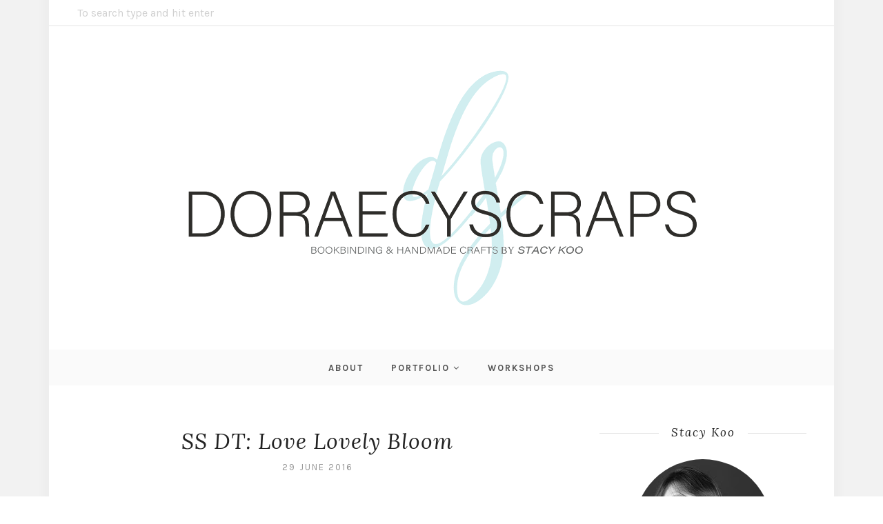

--- FILE ---
content_type: text/javascript; charset=UTF-8
request_url: http://doraecyscraps.blogspot.com/feeds/posts/summary/?callback=jQuery112003888491544385235_1769160005463&category=Cording&max-results=5&alt=json-in-script
body_size: 4478
content:
// API callback
jQuery112003888491544385235_1769160005463({"version":"1.0","encoding":"UTF-8","feed":{"xmlns":"http://www.w3.org/2005/Atom","xmlns$openSearch":"http://a9.com/-/spec/opensearchrss/1.0/","xmlns$blogger":"http://schemas.google.com/blogger/2008","xmlns$georss":"http://www.georss.org/georss","xmlns$gd":"http://schemas.google.com/g/2005","xmlns$thr":"http://purl.org/syndication/thread/1.0","id":{"$t":"tag:blogger.com,1999:blog-4384769313855459556"},"updated":{"$t":"2025-08-15T01:05:05.136+08:00"},"category":[{"term":"LO"},{"term":"#doraecyscraps"},{"term":"Cards"},{"term":"MWL"},{"term":"Bookbinding"},{"term":"madewithlovesg"},{"term":"MWL Workshops"},{"term":"Simple Stories"},{"term":"layout"},{"term":"mayaroad"},{"term":"MR"},{"term":"maya road"},{"term":"Made With Love"},{"term":"love"},{"term":"ICS"},{"term":"MR Design Team"},{"term":"Album Binding"},{"term":"family"},{"term":"Album SB"},{"term":"Book Bind"},{"term":"MWL Design Team"},{"term":"Art Republic"},{"term":"DT"},{"term":"SS"},{"term":"mwlsg"},{"term":"Layouts"},{"term":"design team"},{"term":"Books"},{"term":"album"},{"term":"book binding"},{"term":"sizzix"},{"term":"A Photo A Day"},{"term":"Albums"},{"term":"Altered"},{"term":"DD"},{"term":"Handmade"},{"term":"Thoughts"},{"term":"Friends"},{"term":"SB"},{"term":"mini album"},{"term":"Photography"},{"term":"SS Design Team"},{"term":"Sew"},{"term":"Christmas"},{"term":"Long Stitch Binding"},{"term":"MR die-cuts"},{"term":"Sewing"},{"term":"The Greeting Farm"},{"term":"scrapbook"},{"term":"sizzixUK"},{"term":"Card"},{"term":"DesignTeam"},{"term":"Notebooks"},{"term":"Pencil Lines"},{"term":"SB Class"},{"term":"Sizzix lifestyle"},{"term":"layout stitching"},{"term":"DCSK"},{"term":"MR DT"},{"term":"Sizzix Influenzer"},{"term":"wedding"},{"term":"Crafts"},{"term":"Pink Sketches"},{"term":"doraecyscraps"},{"term":"Binding"},{"term":"Stitch"},{"term":"Studio Calico"},{"term":"Work"},{"term":"diecut"},{"term":"mini albums"},{"term":"mixed media"},{"term":"mrdt"},{"term":"#2016NovSK"},{"term":"#2017FebSK"},{"term":"#2018JunSK"},{"term":"CCT"},{"term":"CNY"},{"term":"Kaisercraft"},{"term":"Moments Recorded"},{"term":"The Shabby Tea Room"},{"term":"Wedding Album"},{"term":"dies"},{"term":"sizzix_lifestyle"},{"term":"stitching"},{"term":"wood"},{"term":"#2016DecSK"},{"term":"#2016OctSK"},{"term":"#2017AprSK"},{"term":"#2017MarSK"},{"term":"#2018JanSK"},{"term":"#mymakingstory"},{"term":"Diary"},{"term":"Digital SB"},{"term":"Double Star"},{"term":"Explosion Box"},{"term":"Gifts"},{"term":"Lattice Stitch"},{"term":"Star"},{"term":"Star Stab Binding"},{"term":"Twine"},{"term":"Word of 2010"},{"term":"construct"},{"term":"customize"},{"term":"gift box"},{"term":"maya road dies"},{"term":"sb layout"},{"term":"#2016SeptSK"},{"term":"#2017JanSK"},{"term":"#2018MarSK"},{"term":"Book"},{"term":"Canvas"},{"term":"Card Set"},{"term":"Guest Designer"},{"term":"Kits"},{"term":"LCOM"},{"term":"MWL Big Shot Party"},{"term":"MWL Kits"},{"term":"Projects"},{"term":"RAK"},{"term":"ScrapAroundTheWorld"},{"term":"Secret Belgium Binding"},{"term":"Single Coptic Binding"},{"term":"Starburst Album"},{"term":"Winner"},{"term":"Xmas"},{"term":"buttonhole stitching"},{"term":"coptic stitch"},{"term":"craft"},{"term":"crafter"},{"term":"crochet"},{"term":"customization"},{"term":"flower"},{"term":"paige evans"},{"term":"pink paislee"},{"term":"xyron"},{"term":"#2016MarSK"},{"term":"#2017DecSK"},{"term":"#2017JulSK"},{"term":"#2017MaySK"},{"term":"#2017NovSK"},{"term":"#2017OctSK"},{"term":"#2018AugSK"},{"term":"#2018FebSK"},{"term":"#2018MaySK"},{"term":"2013JanSK"},{"term":"2016AugSK"},{"term":"Baking"},{"term":"Birthday"},{"term":"Blog Swap"},{"term":"Bookbinding Basics"},{"term":"CHA2016"},{"term":"Chain Stitch"},{"term":"Cording"},{"term":"Criss Cross Stitch Binding"},{"term":"DCSKSTORIES"},{"term":"Ed's Sketch"},{"term":"Eileen Hull"},{"term":"French Link"},{"term":"Graphic45"},{"term":"Hungarian Braided Chain Stitch"},{"term":"Just Magnolia"},{"term":"Label Tulip"},{"term":"Magnolia"},{"term":"Meljens Design"},{"term":"Mists"},{"term":"Penny Black"},{"term":"SJS"},{"term":"SPY"},{"term":"Scrapbook Basic"},{"term":"Simply Magnolia"},{"term":"Songs"},{"term":"Top3"},{"term":"Twist"},{"term":"WRMK"},{"term":"bendi card"},{"term":"bff"},{"term":"blog hop"},{"term":"gift"},{"term":"grid layout"},{"term":"japanese stab binding"},{"term":"jute"},{"term":"kraft"},{"term":"mwlbsp"},{"term":"names"},{"term":"pamphlet stitching"},{"term":"pink"},{"term":"pocket album"},{"term":"snailmail"},{"term":"workshops"},{"term":"#2015FebSK"},{"term":"#2015SepSK"},{"term":"#2017AugSK"},{"term":"#2017JunSK"},{"term":"#2017SepSK"},{"term":"#2018JulSK"},{"term":"#KOOfamilySK"},{"term":"#doraecy"},{"term":"#mwlteamchallenge"},{"term":"#sjsawesomescrappypals"},{"term":"#spySK"},{"term":"13Arts"},{"term":"2013JuneSK"},{"term":"2016"},{"term":"2016JanSK"},{"term":"2016JulSK"},{"term":"2016JuneSK"},{"term":"365Cards"},{"term":"ATC mini album"},{"term":"Administrative"},{"term":"Anyone for Anya"},{"term":"Balance"},{"term":"Blog Hop Winners"},{"term":"Cardabilities"},{"term":"Cats"},{"term":"Celebration"},{"term":"Challenge"},{"term":"Charity"},{"term":"Colors"},{"term":"DCSKSTORIES1806"},{"term":"Doraemon"},{"term":"Double Coptic Binding"},{"term":"Express Class"},{"term":"Fabric"},{"term":"Fabrics"},{"term":"German Style Binding"},{"term":"Gold"},{"term":"Groovie"},{"term":"Home"},{"term":"KCK"},{"term":"Knit"},{"term":"Life in Color"},{"term":"Luminaire"},{"term":"MR BLOG HOP"},{"term":"MWL Team Challenge"},{"term":"Magnolia-licious Challenge Blog"},{"term":"Magnolia-licious Highlites"},{"term":"My Mind's Eye"},{"term":"NSD"},{"term":"NSD2016"},{"term":"Necklace"},{"term":"Proportions"},{"term":"Resin"},{"term":"SCS"},{"term":"SG50"},{"term":"Sadle Stitch Binding"},{"term":"School Of Carton"},{"term":"SecretBelgiumBinding"},{"term":"Single Coptic"},{"term":"Single Sheet Binding"},{"term":"SingleCopticBinding"},{"term":"Stitchlits"},{"term":"Storage Inspirations"},{"term":"Sunburst Album"},{"term":"Taylored Expressions"},{"term":"Teacher's Day"},{"term":"The Reset Girl collection"},{"term":"Time"},{"term":"Travel"},{"term":"TuesdayMorningSketches"},{"term":"Tutorial"},{"term":"US"},{"term":"Vintage"},{"term":"Winter Wonderland"},{"term":"Wreath"},{"term":"accordion album"},{"term":"aphabets"},{"term":"artist trading cards"},{"term":"atc"},{"term":"atcs"},{"term":"autumn"},{"term":"baby"},{"term":"baby album"},{"term":"bears"},{"term":"bella blvd"},{"term":"best friends"},{"term":"big shot party"},{"term":"book binding history"},{"term":"book binding tools"},{"term":"box"},{"term":"box card"},{"term":"bsp"},{"term":"bunny"},{"term":"buttonhole stitch"},{"term":"carousel box"},{"term":"charms"},{"term":"chipboard"},{"term":"christmas central"},{"term":"chunky star album"},{"term":"clock"},{"term":"coffee"},{"term":"competitions"},{"term":"craft box"},{"term":"cross stit h"},{"term":"cross stitch"},{"term":"display"},{"term":"domestic bliss collection"},{"term":"doublecopticbinding"},{"term":"easel card"},{"term":"easter"},{"term":"embossing"},{"term":"faith collection"},{"term":"fall collection"},{"term":"felt craft"},{"term":"flowers"},{"term":"friend"},{"term":"giveaways"},{"term":"hair"},{"term":"hairstyle"},{"term":"heart binding"},{"term":"letter"},{"term":"long stitch"},{"term":"mail"},{"term":"make\u0026take"},{"term":"may 2016"},{"term":"minis"},{"term":"mwlNSD2016"},{"term":"new look"},{"term":"new year"},{"term":"niece"},{"term":"outgoingmail"},{"term":"paint"},{"term":"penpals"},{"term":"photo"},{"term":"photo frame"},{"term":"piano hinge albums"},{"term":"pillow box"},{"term":"pocket letter"},{"term":"pop up card"},{"term":"posh collection"},{"term":"present"},{"term":"prima marketing"},{"term":"rosette"},{"term":"saddle stitch"},{"term":"scrapbook layout"},{"term":"shadow box"},{"term":"stickiemail"},{"term":"summer"},{"term":"sunburst"},{"term":"sunshine"},{"term":"surprise"},{"term":"swap"},{"term":"sweet"},{"term":"swirl binding"},{"term":"valentine's day"},{"term":"watercolor"},{"term":"wood letter template"},{"term":"words"}],"title":{"type":"text","$t":"Doraecyscraps"},"subtitle":{"type":"html","$t":"Bookbinding \u0026amp; Handmade Crafts"},"link":[{"rel":"http://schemas.google.com/g/2005#feed","type":"application/atom+xml","href":"http:\/\/doraecyscraps.blogspot.com\/feeds\/posts\/summary"},{"rel":"self","type":"application/atom+xml","href":"http:\/\/www.blogger.com\/feeds\/4384769313855459556\/posts\/summary?alt=json-in-script\u0026max-results=5\u0026category=Cording"},{"rel":"alternate","type":"text/html","href":"http:\/\/doraecyscraps.blogspot.com\/search\/label\/Cording"},{"rel":"hub","href":"http://pubsubhubbub.appspot.com/"}],"author":[{"name":{"$t":"Stacy"},"uri":{"$t":"http:\/\/www.blogger.com\/profile\/17314496112664419825"},"email":{"$t":"noreply@blogger.com"},"gd$image":{"rel":"http://schemas.google.com/g/2005#thumbnail","width":"32","height":"32","src":"\/\/blogger.googleusercontent.com\/img\/b\/R29vZ2xl\/AVvXsEizPaZp5NxO0lEAT5x7VQ0zy9lR-GPxVwEF9erh0PYuQKNOvxNoJhshX814Ez2z9GtGSUzMhbkKDTP88EI2or-Vbux6aEjhWdwNAGv8xgJVhrX4nRh0TW-RolIH7D15vw\/s113\/39212_417731872266_573912266_5330899_5273673_n.jpg"}}],"generator":{"version":"7.00","uri":"http://www.blogger.com","$t":"Blogger"},"openSearch$totalResults":{"$t":"2"},"openSearch$startIndex":{"$t":"1"},"openSearch$itemsPerPage":{"$t":"5"},"entry":[{"id":{"$t":"tag:blogger.com,1999:blog-4384769313855459556.post-7086871109280245340"},"published":{"$t":"2016-06-29T23:00:00.000+08:00"},"updated":{"$t":"2016-06-29T23:00:11.962+08:00"},"category":[{"scheme":"http://www.blogger.com/atom/ns#","term":"2016JuneSK"},{"scheme":"http://www.blogger.com/atom/ns#","term":"Binding"},{"scheme":"http://www.blogger.com/atom/ns#","term":"Cording"},{"scheme":"http://www.blogger.com/atom/ns#","term":"DesignTeam"},{"scheme":"http://www.blogger.com/atom/ns#","term":"LO"},{"scheme":"http://www.blogger.com/atom/ns#","term":"love"},{"scheme":"http://www.blogger.com/atom/ns#","term":"SB"},{"scheme":"http://www.blogger.com/atom/ns#","term":"Simple Stories"},{"scheme":"http://www.blogger.com/atom/ns#","term":"SS"},{"scheme":"http://www.blogger.com/atom/ns#","term":"SS Design Team"},{"scheme":"http://www.blogger.com/atom/ns#","term":"Stitch"}],"title":{"type":"text","$t":"SS DT: Love Lovely Bloom"},"summary":{"type":"text","$t":"\n\nI am on the Simple Stories blog today with 2 layouts using the ‘Bloom and Grow’ Collection! This collection has taken my breath away with the gorgeous colors and elements! It is one collection you will want to hoard because it is just too pretty!\n\n\nMy first layout is inspired by the cross stitch elements on one of the pattern paper. Once inspired, it is pretty fast to create!\n\n\n\n\nI used some "},"link":[{"rel":"replies","type":"application/atom+xml","href":"http:\/\/doraecyscraps.blogspot.com\/feeds\/7086871109280245340\/comments\/default","title":"Post Comments"},{"rel":"replies","type":"text/html","href":"http:\/\/www.blogger.com\/comment\/fullpage\/post\/4384769313855459556\/7086871109280245340?isPopup=true","title":"0 Comments"},{"rel":"edit","type":"application/atom+xml","href":"http:\/\/www.blogger.com\/feeds\/4384769313855459556\/posts\/default\/7086871109280245340"},{"rel":"self","type":"application/atom+xml","href":"http:\/\/www.blogger.com\/feeds\/4384769313855459556\/posts\/default\/7086871109280245340"},{"rel":"alternate","type":"text/html","href":"http:\/\/doraecyscraps.blogspot.com\/2016\/06\/ss-dt-love-lovely-bloom.html","title":"SS DT: Love Lovely Bloom"}],"author":[{"name":{"$t":"Stacy"},"uri":{"$t":"http:\/\/www.blogger.com\/profile\/17314496112664419825"},"email":{"$t":"noreply@blogger.com"},"gd$image":{"rel":"http://schemas.google.com/g/2005#thumbnail","width":"32","height":"32","src":"\/\/blogger.googleusercontent.com\/img\/b\/R29vZ2xl\/AVvXsEizPaZp5NxO0lEAT5x7VQ0zy9lR-GPxVwEF9erh0PYuQKNOvxNoJhshX814Ez2z9GtGSUzMhbkKDTP88EI2or-Vbux6aEjhWdwNAGv8xgJVhrX4nRh0TW-RolIH7D15vw\/s113\/39212_417731872266_573912266_5330899_5273673_n.jpg"}}],"media$thumbnail":{"xmlns$media":"http://search.yahoo.com/mrss/","url":"https:\/\/blogger.googleusercontent.com\/img\/b\/R29vZ2xl\/AVvXsEjb0OTGRZdOiGnB-XKhk8LUPrVKTQpo9XOKjGtxKxKWdBJiBbee5_ODFl9L0CHfNT9bRQB5mqJDe78_DcjU09dQFYb70UEm_TdC5aLxFZBZ8PZq2X3EXCYNL6iwAMbGKw6GJgKpiMQ11vGy\/s72-c\/OI000823_20160625153229679_20160625154640842.jpg","height":"72","width":"72"},"thr$total":{"$t":"0"}},{"id":{"$t":"tag:blogger.com,1999:blog-4384769313855459556.post-6147676233607409652"},"published":{"$t":"2016-04-04T18:00:00.000+08:00"},"updated":{"$t":"2016-04-07T20:21:25.554+08:00"},"category":[{"scheme":"http://www.blogger.com/atom/ns#","term":"Cording"},{"scheme":"http://www.blogger.com/atom/ns#","term":"Kaisercraft"},{"scheme":"http://www.blogger.com/atom/ns#","term":"layout"},{"scheme":"http://www.blogger.com/atom/ns#","term":"LO"},{"scheme":"http://www.blogger.com/atom/ns#","term":"love"},{"scheme":"http://www.blogger.com/atom/ns#","term":"maya road"},{"scheme":"http://www.blogger.com/atom/ns#","term":"mayaroad"},{"scheme":"http://www.blogger.com/atom/ns#","term":"MR"},{"scheme":"http://www.blogger.com/atom/ns#","term":"MR Design Team"},{"scheme":"http://www.blogger.com/atom/ns#","term":"MR die-cuts"},{"scheme":"http://www.blogger.com/atom/ns#","term":"Sewing"},{"scheme":"http://www.blogger.com/atom/ns#","term":"Star"},{"scheme":"http://www.blogger.com/atom/ns#","term":"Time"},{"scheme":"http://www.blogger.com/atom/ns#","term":"Twine"}],"title":{"type":"text","$t":"Maya Road: LO - Time Doesn't Change A Thing"},"summary":{"type":"text","$t":"\n\nHi crafty friends! It's my turn on the Maya Road DT Blog today sharing a LO which I totally love the outcome!\n\n\n\nCircles and sewing are my kind of thing. I love to use them on layouts and I enjoy fitting elements which enhances the overall.\n\n\n\n\n\n\n\nI created this layout inspired by the circular elements which were sitting on my desk, and it is a very enjoyable process to see how they turned out "},"link":[{"rel":"replies","type":"application/atom+xml","href":"http:\/\/doraecyscraps.blogspot.com\/feeds\/6147676233607409652\/comments\/default","title":"Post Comments"},{"rel":"replies","type":"text/html","href":"http:\/\/www.blogger.com\/comment\/fullpage\/post\/4384769313855459556\/6147676233607409652?isPopup=true","title":"0 Comments"},{"rel":"edit","type":"application/atom+xml","href":"http:\/\/www.blogger.com\/feeds\/4384769313855459556\/posts\/default\/6147676233607409652"},{"rel":"self","type":"application/atom+xml","href":"http:\/\/www.blogger.com\/feeds\/4384769313855459556\/posts\/default\/6147676233607409652"},{"rel":"alternate","type":"text/html","href":"http:\/\/doraecyscraps.blogspot.com\/2016\/04\/maya-road-lo-time-doesnt-change-thing.html","title":"Maya Road: LO - Time Doesn't Change A Thing"}],"author":[{"name":{"$t":"Stacy"},"uri":{"$t":"http:\/\/www.blogger.com\/profile\/17314496112664419825"},"email":{"$t":"noreply@blogger.com"},"gd$image":{"rel":"http://schemas.google.com/g/2005#thumbnail","width":"32","height":"32","src":"\/\/blogger.googleusercontent.com\/img\/b\/R29vZ2xl\/AVvXsEizPaZp5NxO0lEAT5x7VQ0zy9lR-GPxVwEF9erh0PYuQKNOvxNoJhshX814Ez2z9GtGSUzMhbkKDTP88EI2or-Vbux6aEjhWdwNAGv8xgJVhrX4nRh0TW-RolIH7D15vw\/s113\/39212_417731872266_573912266_5330899_5273673_n.jpg"}}],"media$thumbnail":{"xmlns$media":"http://search.yahoo.com/mrss/","url":"https:\/\/blogger.googleusercontent.com\/img\/b\/R29vZ2xl\/AVvXsEiho9sZMMgSt2F5vmK4nflpm90JRL9kaUaEvoukXbO933O2QU_ZqYFJUnaaEKb-HyLNZLiuGWw0kg8itBw0Hli38oxI1NqPeMUdn1W6RwuUGIbGvrZc-Bt988MGEFiPSEK-MUICFsl0u1ED\/s72-c\/04042016+%255BMR%255D+LO+-+TIME+DOESNT+CHANGE+A+THING+%25281A%2529+LOW+RES.jpg","height":"72","width":"72"},"thr$total":{"$t":"0"}}]}});

--- FILE ---
content_type: text/javascript; charset=UTF-8
request_url: http://doraecyscraps.blogspot.com/feeds/posts/summary/?callback=jQuery112003888491544385235_1769160005461&category=2016JuneSK&max-results=5&alt=json-in-script
body_size: 3869
content:
// API callback
jQuery112003888491544385235_1769160005461({"version":"1.0","encoding":"UTF-8","feed":{"xmlns":"http://www.w3.org/2005/Atom","xmlns$openSearch":"http://a9.com/-/spec/opensearchrss/1.0/","xmlns$blogger":"http://schemas.google.com/blogger/2008","xmlns$georss":"http://www.georss.org/georss","xmlns$gd":"http://schemas.google.com/g/2005","xmlns$thr":"http://purl.org/syndication/thread/1.0","id":{"$t":"tag:blogger.com,1999:blog-4384769313855459556"},"updated":{"$t":"2025-08-15T01:05:05.136+08:00"},"category":[{"term":"LO"},{"term":"#doraecyscraps"},{"term":"Cards"},{"term":"MWL"},{"term":"Bookbinding"},{"term":"madewithlovesg"},{"term":"MWL Workshops"},{"term":"Simple Stories"},{"term":"layout"},{"term":"mayaroad"},{"term":"MR"},{"term":"maya road"},{"term":"Made With Love"},{"term":"love"},{"term":"ICS"},{"term":"MR Design Team"},{"term":"Album Binding"},{"term":"family"},{"term":"Album SB"},{"term":"Book Bind"},{"term":"MWL Design Team"},{"term":"Art Republic"},{"term":"DT"},{"term":"SS"},{"term":"mwlsg"},{"term":"Layouts"},{"term":"design team"},{"term":"Books"},{"term":"album"},{"term":"book binding"},{"term":"sizzix"},{"term":"A Photo A Day"},{"term":"Albums"},{"term":"Altered"},{"term":"DD"},{"term":"Handmade"},{"term":"Thoughts"},{"term":"Friends"},{"term":"SB"},{"term":"mini album"},{"term":"Photography"},{"term":"SS Design Team"},{"term":"Sew"},{"term":"Christmas"},{"term":"Long Stitch Binding"},{"term":"MR die-cuts"},{"term":"Sewing"},{"term":"The Greeting Farm"},{"term":"scrapbook"},{"term":"sizzixUK"},{"term":"Card"},{"term":"DesignTeam"},{"term":"Notebooks"},{"term":"Pencil Lines"},{"term":"SB Class"},{"term":"Sizzix lifestyle"},{"term":"layout stitching"},{"term":"DCSK"},{"term":"MR DT"},{"term":"Sizzix Influenzer"},{"term":"wedding"},{"term":"Crafts"},{"term":"Pink Sketches"},{"term":"doraecyscraps"},{"term":"Binding"},{"term":"Stitch"},{"term":"Studio Calico"},{"term":"Work"},{"term":"diecut"},{"term":"mini albums"},{"term":"mixed media"},{"term":"mrdt"},{"term":"#2016NovSK"},{"term":"#2017FebSK"},{"term":"#2018JunSK"},{"term":"CCT"},{"term":"CNY"},{"term":"Kaisercraft"},{"term":"Moments Recorded"},{"term":"The Shabby Tea Room"},{"term":"Wedding Album"},{"term":"dies"},{"term":"sizzix_lifestyle"},{"term":"stitching"},{"term":"wood"},{"term":"#2016DecSK"},{"term":"#2016OctSK"},{"term":"#2017AprSK"},{"term":"#2017MarSK"},{"term":"#2018JanSK"},{"term":"#mymakingstory"},{"term":"Diary"},{"term":"Digital SB"},{"term":"Double Star"},{"term":"Explosion Box"},{"term":"Gifts"},{"term":"Lattice Stitch"},{"term":"Star"},{"term":"Star Stab Binding"},{"term":"Twine"},{"term":"Word of 2010"},{"term":"construct"},{"term":"customize"},{"term":"gift box"},{"term":"maya road dies"},{"term":"sb layout"},{"term":"#2016SeptSK"},{"term":"#2017JanSK"},{"term":"#2018MarSK"},{"term":"Book"},{"term":"Canvas"},{"term":"Card Set"},{"term":"Guest Designer"},{"term":"Kits"},{"term":"LCOM"},{"term":"MWL Big Shot Party"},{"term":"MWL Kits"},{"term":"Projects"},{"term":"RAK"},{"term":"ScrapAroundTheWorld"},{"term":"Secret Belgium Binding"},{"term":"Single Coptic Binding"},{"term":"Starburst Album"},{"term":"Winner"},{"term":"Xmas"},{"term":"buttonhole stitching"},{"term":"coptic stitch"},{"term":"craft"},{"term":"crafter"},{"term":"crochet"},{"term":"customization"},{"term":"flower"},{"term":"paige evans"},{"term":"pink paislee"},{"term":"xyron"},{"term":"#2016MarSK"},{"term":"#2017DecSK"},{"term":"#2017JulSK"},{"term":"#2017MaySK"},{"term":"#2017NovSK"},{"term":"#2017OctSK"},{"term":"#2018AugSK"},{"term":"#2018FebSK"},{"term":"#2018MaySK"},{"term":"2013JanSK"},{"term":"2016AugSK"},{"term":"Baking"},{"term":"Birthday"},{"term":"Blog Swap"},{"term":"Bookbinding Basics"},{"term":"CHA2016"},{"term":"Chain Stitch"},{"term":"Cording"},{"term":"Criss Cross Stitch Binding"},{"term":"DCSKSTORIES"},{"term":"Ed's Sketch"},{"term":"Eileen Hull"},{"term":"French Link"},{"term":"Graphic45"},{"term":"Hungarian Braided Chain Stitch"},{"term":"Just Magnolia"},{"term":"Label Tulip"},{"term":"Magnolia"},{"term":"Meljens Design"},{"term":"Mists"},{"term":"Penny Black"},{"term":"SJS"},{"term":"SPY"},{"term":"Scrapbook Basic"},{"term":"Simply Magnolia"},{"term":"Songs"},{"term":"Top3"},{"term":"Twist"},{"term":"WRMK"},{"term":"bendi card"},{"term":"bff"},{"term":"blog hop"},{"term":"gift"},{"term":"grid layout"},{"term":"japanese stab binding"},{"term":"jute"},{"term":"kraft"},{"term":"mwlbsp"},{"term":"names"},{"term":"pamphlet stitching"},{"term":"pink"},{"term":"pocket album"},{"term":"snailmail"},{"term":"workshops"},{"term":"#2015FebSK"},{"term":"#2015SepSK"},{"term":"#2017AugSK"},{"term":"#2017JunSK"},{"term":"#2017SepSK"},{"term":"#2018JulSK"},{"term":"#KOOfamilySK"},{"term":"#doraecy"},{"term":"#mwlteamchallenge"},{"term":"#sjsawesomescrappypals"},{"term":"#spySK"},{"term":"13Arts"},{"term":"2013JuneSK"},{"term":"2016"},{"term":"2016JanSK"},{"term":"2016JulSK"},{"term":"2016JuneSK"},{"term":"365Cards"},{"term":"ATC mini album"},{"term":"Administrative"},{"term":"Anyone for Anya"},{"term":"Balance"},{"term":"Blog Hop Winners"},{"term":"Cardabilities"},{"term":"Cats"},{"term":"Celebration"},{"term":"Challenge"},{"term":"Charity"},{"term":"Colors"},{"term":"DCSKSTORIES1806"},{"term":"Doraemon"},{"term":"Double Coptic Binding"},{"term":"Express Class"},{"term":"Fabric"},{"term":"Fabrics"},{"term":"German Style Binding"},{"term":"Gold"},{"term":"Groovie"},{"term":"Home"},{"term":"KCK"},{"term":"Knit"},{"term":"Life in Color"},{"term":"Luminaire"},{"term":"MR BLOG HOP"},{"term":"MWL Team Challenge"},{"term":"Magnolia-licious Challenge Blog"},{"term":"Magnolia-licious Highlites"},{"term":"My Mind's Eye"},{"term":"NSD"},{"term":"NSD2016"},{"term":"Necklace"},{"term":"Proportions"},{"term":"Resin"},{"term":"SCS"},{"term":"SG50"},{"term":"Sadle Stitch Binding"},{"term":"School Of Carton"},{"term":"SecretBelgiumBinding"},{"term":"Single Coptic"},{"term":"Single Sheet Binding"},{"term":"SingleCopticBinding"},{"term":"Stitchlits"},{"term":"Storage Inspirations"},{"term":"Sunburst Album"},{"term":"Taylored Expressions"},{"term":"Teacher's Day"},{"term":"The Reset Girl collection"},{"term":"Time"},{"term":"Travel"},{"term":"TuesdayMorningSketches"},{"term":"Tutorial"},{"term":"US"},{"term":"Vintage"},{"term":"Winter Wonderland"},{"term":"Wreath"},{"term":"accordion album"},{"term":"aphabets"},{"term":"artist trading cards"},{"term":"atc"},{"term":"atcs"},{"term":"autumn"},{"term":"baby"},{"term":"baby album"},{"term":"bears"},{"term":"bella blvd"},{"term":"best friends"},{"term":"big shot party"},{"term":"book binding history"},{"term":"book binding tools"},{"term":"box"},{"term":"box card"},{"term":"bsp"},{"term":"bunny"},{"term":"buttonhole stitch"},{"term":"carousel box"},{"term":"charms"},{"term":"chipboard"},{"term":"christmas central"},{"term":"chunky star album"},{"term":"clock"},{"term":"coffee"},{"term":"competitions"},{"term":"craft box"},{"term":"cross stit h"},{"term":"cross stitch"},{"term":"display"},{"term":"domestic bliss collection"},{"term":"doublecopticbinding"},{"term":"easel card"},{"term":"easter"},{"term":"embossing"},{"term":"faith collection"},{"term":"fall collection"},{"term":"felt craft"},{"term":"flowers"},{"term":"friend"},{"term":"giveaways"},{"term":"hair"},{"term":"hairstyle"},{"term":"heart binding"},{"term":"letter"},{"term":"long stitch"},{"term":"mail"},{"term":"make\u0026take"},{"term":"may 2016"},{"term":"minis"},{"term":"mwlNSD2016"},{"term":"new look"},{"term":"new year"},{"term":"niece"},{"term":"outgoingmail"},{"term":"paint"},{"term":"penpals"},{"term":"photo"},{"term":"photo frame"},{"term":"piano hinge albums"},{"term":"pillow box"},{"term":"pocket letter"},{"term":"pop up card"},{"term":"posh collection"},{"term":"present"},{"term":"prima marketing"},{"term":"rosette"},{"term":"saddle stitch"},{"term":"scrapbook layout"},{"term":"shadow box"},{"term":"stickiemail"},{"term":"summer"},{"term":"sunburst"},{"term":"sunshine"},{"term":"surprise"},{"term":"swap"},{"term":"sweet"},{"term":"swirl binding"},{"term":"valentine's day"},{"term":"watercolor"},{"term":"wood letter template"},{"term":"words"}],"title":{"type":"text","$t":"Doraecyscraps"},"subtitle":{"type":"html","$t":"Bookbinding \u0026amp; Handmade Crafts"},"link":[{"rel":"http://schemas.google.com/g/2005#feed","type":"application/atom+xml","href":"http:\/\/doraecyscraps.blogspot.com\/feeds\/posts\/summary"},{"rel":"self","type":"application/atom+xml","href":"http:\/\/www.blogger.com\/feeds\/4384769313855459556\/posts\/summary?alt=json-in-script\u0026max-results=5\u0026category=2016JuneSK"},{"rel":"alternate","type":"text/html","href":"http:\/\/doraecyscraps.blogspot.com\/search\/label\/2016JuneSK"},{"rel":"hub","href":"http://pubsubhubbub.appspot.com/"}],"author":[{"name":{"$t":"Stacy"},"uri":{"$t":"http:\/\/www.blogger.com\/profile\/17314496112664419825"},"email":{"$t":"noreply@blogger.com"},"gd$image":{"rel":"http://schemas.google.com/g/2005#thumbnail","width":"32","height":"32","src":"\/\/blogger.googleusercontent.com\/img\/b\/R29vZ2xl\/AVvXsEizPaZp5NxO0lEAT5x7VQ0zy9lR-GPxVwEF9erh0PYuQKNOvxNoJhshX814Ez2z9GtGSUzMhbkKDTP88EI2or-Vbux6aEjhWdwNAGv8xgJVhrX4nRh0TW-RolIH7D15vw\/s113\/39212_417731872266_573912266_5330899_5273673_n.jpg"}}],"generator":{"version":"7.00","uri":"http://www.blogger.com","$t":"Blogger"},"openSearch$totalResults":{"$t":"1"},"openSearch$startIndex":{"$t":"1"},"openSearch$itemsPerPage":{"$t":"5"},"entry":[{"id":{"$t":"tag:blogger.com,1999:blog-4384769313855459556.post-7086871109280245340"},"published":{"$t":"2016-06-29T23:00:00.000+08:00"},"updated":{"$t":"2016-06-29T23:00:11.962+08:00"},"category":[{"scheme":"http://www.blogger.com/atom/ns#","term":"2016JuneSK"},{"scheme":"http://www.blogger.com/atom/ns#","term":"Binding"},{"scheme":"http://www.blogger.com/atom/ns#","term":"Cording"},{"scheme":"http://www.blogger.com/atom/ns#","term":"DesignTeam"},{"scheme":"http://www.blogger.com/atom/ns#","term":"LO"},{"scheme":"http://www.blogger.com/atom/ns#","term":"love"},{"scheme":"http://www.blogger.com/atom/ns#","term":"SB"},{"scheme":"http://www.blogger.com/atom/ns#","term":"Simple Stories"},{"scheme":"http://www.blogger.com/atom/ns#","term":"SS"},{"scheme":"http://www.blogger.com/atom/ns#","term":"SS Design Team"},{"scheme":"http://www.blogger.com/atom/ns#","term":"Stitch"}],"title":{"type":"text","$t":"SS DT: Love Lovely Bloom"},"summary":{"type":"text","$t":"\n\nI am on the Simple Stories blog today with 2 layouts using the ‘Bloom and Grow’ Collection! This collection has taken my breath away with the gorgeous colors and elements! It is one collection you will want to hoard because it is just too pretty!\n\n\nMy first layout is inspired by the cross stitch elements on one of the pattern paper. Once inspired, it is pretty fast to create!\n\n\n\n\nI used some "},"link":[{"rel":"replies","type":"application/atom+xml","href":"http:\/\/doraecyscraps.blogspot.com\/feeds\/7086871109280245340\/comments\/default","title":"Post Comments"},{"rel":"replies","type":"text/html","href":"http:\/\/www.blogger.com\/comment\/fullpage\/post\/4384769313855459556\/7086871109280245340?isPopup=true","title":"0 Comments"},{"rel":"edit","type":"application/atom+xml","href":"http:\/\/www.blogger.com\/feeds\/4384769313855459556\/posts\/default\/7086871109280245340"},{"rel":"self","type":"application/atom+xml","href":"http:\/\/www.blogger.com\/feeds\/4384769313855459556\/posts\/default\/7086871109280245340"},{"rel":"alternate","type":"text/html","href":"http:\/\/doraecyscraps.blogspot.com\/2016\/06\/ss-dt-love-lovely-bloom.html","title":"SS DT: Love Lovely Bloom"}],"author":[{"name":{"$t":"Stacy"},"uri":{"$t":"http:\/\/www.blogger.com\/profile\/17314496112664419825"},"email":{"$t":"noreply@blogger.com"},"gd$image":{"rel":"http://schemas.google.com/g/2005#thumbnail","width":"32","height":"32","src":"\/\/blogger.googleusercontent.com\/img\/b\/R29vZ2xl\/AVvXsEizPaZp5NxO0lEAT5x7VQ0zy9lR-GPxVwEF9erh0PYuQKNOvxNoJhshX814Ez2z9GtGSUzMhbkKDTP88EI2or-Vbux6aEjhWdwNAGv8xgJVhrX4nRh0TW-RolIH7D15vw\/s113\/39212_417731872266_573912266_5330899_5273673_n.jpg"}}],"media$thumbnail":{"xmlns$media":"http://search.yahoo.com/mrss/","url":"https:\/\/blogger.googleusercontent.com\/img\/b\/R29vZ2xl\/AVvXsEjb0OTGRZdOiGnB-XKhk8LUPrVKTQpo9XOKjGtxKxKWdBJiBbee5_ODFl9L0CHfNT9bRQB5mqJDe78_DcjU09dQFYb70UEm_TdC5aLxFZBZ8PZq2X3EXCYNL6iwAMbGKw6GJgKpiMQ11vGy\/s72-c\/OI000823_20160625153229679_20160625154640842.jpg","height":"72","width":"72"},"thr$total":{"$t":"0"}}]}});

--- FILE ---
content_type: text/javascript; charset=UTF-8
request_url: http://doraecyscraps.blogspot.com/feeds/posts/summary/?callback=jQuery112003888491544385235_1769160005465&category=LO&max-results=5&alt=json-in-script
body_size: 5842
content:
// API callback
jQuery112003888491544385235_1769160005465({"version":"1.0","encoding":"UTF-8","feed":{"xmlns":"http://www.w3.org/2005/Atom","xmlns$openSearch":"http://a9.com/-/spec/opensearchrss/1.0/","xmlns$blogger":"http://schemas.google.com/blogger/2008","xmlns$georss":"http://www.georss.org/georss","xmlns$gd":"http://schemas.google.com/g/2005","xmlns$thr":"http://purl.org/syndication/thread/1.0","id":{"$t":"tag:blogger.com,1999:blog-4384769313855459556"},"updated":{"$t":"2025-08-15T01:05:05.136+08:00"},"category":[{"term":"LO"},{"term":"#doraecyscraps"},{"term":"Cards"},{"term":"MWL"},{"term":"Bookbinding"},{"term":"madewithlovesg"},{"term":"MWL Workshops"},{"term":"Simple Stories"},{"term":"layout"},{"term":"mayaroad"},{"term":"MR"},{"term":"maya road"},{"term":"Made With Love"},{"term":"love"},{"term":"ICS"},{"term":"MR Design Team"},{"term":"Album Binding"},{"term":"family"},{"term":"Album SB"},{"term":"Book Bind"},{"term":"MWL Design Team"},{"term":"Art Republic"},{"term":"DT"},{"term":"SS"},{"term":"mwlsg"},{"term":"Layouts"},{"term":"design team"},{"term":"Books"},{"term":"album"},{"term":"book binding"},{"term":"sizzix"},{"term":"A Photo A Day"},{"term":"Albums"},{"term":"Altered"},{"term":"DD"},{"term":"Handmade"},{"term":"Thoughts"},{"term":"Friends"},{"term":"SB"},{"term":"mini album"},{"term":"Photography"},{"term":"SS Design Team"},{"term":"Sew"},{"term":"Christmas"},{"term":"Long Stitch Binding"},{"term":"MR die-cuts"},{"term":"Sewing"},{"term":"The Greeting Farm"},{"term":"scrapbook"},{"term":"sizzixUK"},{"term":"Card"},{"term":"DesignTeam"},{"term":"Notebooks"},{"term":"Pencil Lines"},{"term":"SB Class"},{"term":"Sizzix lifestyle"},{"term":"layout stitching"},{"term":"DCSK"},{"term":"MR DT"},{"term":"Sizzix Influenzer"},{"term":"wedding"},{"term":"Crafts"},{"term":"Pink Sketches"},{"term":"doraecyscraps"},{"term":"Binding"},{"term":"Stitch"},{"term":"Studio Calico"},{"term":"Work"},{"term":"diecut"},{"term":"mini albums"},{"term":"mixed media"},{"term":"mrdt"},{"term":"#2016NovSK"},{"term":"#2017FebSK"},{"term":"#2018JunSK"},{"term":"CCT"},{"term":"CNY"},{"term":"Kaisercraft"},{"term":"Moments Recorded"},{"term":"The Shabby Tea Room"},{"term":"Wedding Album"},{"term":"dies"},{"term":"sizzix_lifestyle"},{"term":"stitching"},{"term":"wood"},{"term":"#2016DecSK"},{"term":"#2016OctSK"},{"term":"#2017AprSK"},{"term":"#2017MarSK"},{"term":"#2018JanSK"},{"term":"#mymakingstory"},{"term":"Diary"},{"term":"Digital SB"},{"term":"Double Star"},{"term":"Explosion Box"},{"term":"Gifts"},{"term":"Lattice Stitch"},{"term":"Star"},{"term":"Star Stab Binding"},{"term":"Twine"},{"term":"Word of 2010"},{"term":"construct"},{"term":"customize"},{"term":"gift box"},{"term":"maya road dies"},{"term":"sb layout"},{"term":"#2016SeptSK"},{"term":"#2017JanSK"},{"term":"#2018MarSK"},{"term":"Book"},{"term":"Canvas"},{"term":"Card Set"},{"term":"Guest Designer"},{"term":"Kits"},{"term":"LCOM"},{"term":"MWL Big Shot Party"},{"term":"MWL Kits"},{"term":"Projects"},{"term":"RAK"},{"term":"ScrapAroundTheWorld"},{"term":"Secret Belgium Binding"},{"term":"Single Coptic Binding"},{"term":"Starburst Album"},{"term":"Winner"},{"term":"Xmas"},{"term":"buttonhole stitching"},{"term":"coptic stitch"},{"term":"craft"},{"term":"crafter"},{"term":"crochet"},{"term":"customization"},{"term":"flower"},{"term":"paige evans"},{"term":"pink paislee"},{"term":"xyron"},{"term":"#2016MarSK"},{"term":"#2017DecSK"},{"term":"#2017JulSK"},{"term":"#2017MaySK"},{"term":"#2017NovSK"},{"term":"#2017OctSK"},{"term":"#2018AugSK"},{"term":"#2018FebSK"},{"term":"#2018MaySK"},{"term":"2013JanSK"},{"term":"2016AugSK"},{"term":"Baking"},{"term":"Birthday"},{"term":"Blog Swap"},{"term":"Bookbinding Basics"},{"term":"CHA2016"},{"term":"Chain Stitch"},{"term":"Cording"},{"term":"Criss Cross Stitch Binding"},{"term":"DCSKSTORIES"},{"term":"Ed's Sketch"},{"term":"Eileen Hull"},{"term":"French Link"},{"term":"Graphic45"},{"term":"Hungarian Braided Chain Stitch"},{"term":"Just Magnolia"},{"term":"Label Tulip"},{"term":"Magnolia"},{"term":"Meljens Design"},{"term":"Mists"},{"term":"Penny Black"},{"term":"SJS"},{"term":"SPY"},{"term":"Scrapbook Basic"},{"term":"Simply Magnolia"},{"term":"Songs"},{"term":"Top3"},{"term":"Twist"},{"term":"WRMK"},{"term":"bendi card"},{"term":"bff"},{"term":"blog hop"},{"term":"gift"},{"term":"grid layout"},{"term":"japanese stab binding"},{"term":"jute"},{"term":"kraft"},{"term":"mwlbsp"},{"term":"names"},{"term":"pamphlet stitching"},{"term":"pink"},{"term":"pocket album"},{"term":"snailmail"},{"term":"workshops"},{"term":"#2015FebSK"},{"term":"#2015SepSK"},{"term":"#2017AugSK"},{"term":"#2017JunSK"},{"term":"#2017SepSK"},{"term":"#2018JulSK"},{"term":"#KOOfamilySK"},{"term":"#doraecy"},{"term":"#mwlteamchallenge"},{"term":"#sjsawesomescrappypals"},{"term":"#spySK"},{"term":"13Arts"},{"term":"2013JuneSK"},{"term":"2016"},{"term":"2016JanSK"},{"term":"2016JulSK"},{"term":"2016JuneSK"},{"term":"365Cards"},{"term":"ATC mini album"},{"term":"Administrative"},{"term":"Anyone for Anya"},{"term":"Balance"},{"term":"Blog Hop Winners"},{"term":"Cardabilities"},{"term":"Cats"},{"term":"Celebration"},{"term":"Challenge"},{"term":"Charity"},{"term":"Colors"},{"term":"DCSKSTORIES1806"},{"term":"Doraemon"},{"term":"Double Coptic Binding"},{"term":"Express Class"},{"term":"Fabric"},{"term":"Fabrics"},{"term":"German Style Binding"},{"term":"Gold"},{"term":"Groovie"},{"term":"Home"},{"term":"KCK"},{"term":"Knit"},{"term":"Life in Color"},{"term":"Luminaire"},{"term":"MR BLOG HOP"},{"term":"MWL Team Challenge"},{"term":"Magnolia-licious Challenge Blog"},{"term":"Magnolia-licious Highlites"},{"term":"My Mind's Eye"},{"term":"NSD"},{"term":"NSD2016"},{"term":"Necklace"},{"term":"Proportions"},{"term":"Resin"},{"term":"SCS"},{"term":"SG50"},{"term":"Sadle Stitch Binding"},{"term":"School Of Carton"},{"term":"SecretBelgiumBinding"},{"term":"Single Coptic"},{"term":"Single Sheet Binding"},{"term":"SingleCopticBinding"},{"term":"Stitchlits"},{"term":"Storage Inspirations"},{"term":"Sunburst Album"},{"term":"Taylored Expressions"},{"term":"Teacher's Day"},{"term":"The Reset Girl collection"},{"term":"Time"},{"term":"Travel"},{"term":"TuesdayMorningSketches"},{"term":"Tutorial"},{"term":"US"},{"term":"Vintage"},{"term":"Winter Wonderland"},{"term":"Wreath"},{"term":"accordion album"},{"term":"aphabets"},{"term":"artist trading cards"},{"term":"atc"},{"term":"atcs"},{"term":"autumn"},{"term":"baby"},{"term":"baby album"},{"term":"bears"},{"term":"bella blvd"},{"term":"best friends"},{"term":"big shot party"},{"term":"book binding history"},{"term":"book binding tools"},{"term":"box"},{"term":"box card"},{"term":"bsp"},{"term":"bunny"},{"term":"buttonhole stitch"},{"term":"carousel box"},{"term":"charms"},{"term":"chipboard"},{"term":"christmas central"},{"term":"chunky star album"},{"term":"clock"},{"term":"coffee"},{"term":"competitions"},{"term":"craft box"},{"term":"cross stit h"},{"term":"cross stitch"},{"term":"display"},{"term":"domestic bliss collection"},{"term":"doublecopticbinding"},{"term":"easel card"},{"term":"easter"},{"term":"embossing"},{"term":"faith collection"},{"term":"fall collection"},{"term":"felt craft"},{"term":"flowers"},{"term":"friend"},{"term":"giveaways"},{"term":"hair"},{"term":"hairstyle"},{"term":"heart binding"},{"term":"letter"},{"term":"long stitch"},{"term":"mail"},{"term":"make\u0026take"},{"term":"may 2016"},{"term":"minis"},{"term":"mwlNSD2016"},{"term":"new look"},{"term":"new year"},{"term":"niece"},{"term":"outgoingmail"},{"term":"paint"},{"term":"penpals"},{"term":"photo"},{"term":"photo frame"},{"term":"piano hinge albums"},{"term":"pillow box"},{"term":"pocket letter"},{"term":"pop up card"},{"term":"posh collection"},{"term":"present"},{"term":"prima marketing"},{"term":"rosette"},{"term":"saddle stitch"},{"term":"scrapbook layout"},{"term":"shadow box"},{"term":"stickiemail"},{"term":"summer"},{"term":"sunburst"},{"term":"sunshine"},{"term":"surprise"},{"term":"swap"},{"term":"sweet"},{"term":"swirl binding"},{"term":"valentine's day"},{"term":"watercolor"},{"term":"wood letter template"},{"term":"words"}],"title":{"type":"text","$t":"Doraecyscraps"},"subtitle":{"type":"html","$t":"Bookbinding \u0026amp; Handmade Crafts"},"link":[{"rel":"http://schemas.google.com/g/2005#feed","type":"application/atom+xml","href":"http:\/\/doraecyscraps.blogspot.com\/feeds\/posts\/summary"},{"rel":"self","type":"application/atom+xml","href":"http:\/\/www.blogger.com\/feeds\/4384769313855459556\/posts\/summary?alt=json-in-script\u0026max-results=5\u0026category=LO"},{"rel":"alternate","type":"text/html","href":"http:\/\/doraecyscraps.blogspot.com\/search\/label\/LO"},{"rel":"hub","href":"http://pubsubhubbub.appspot.com/"},{"rel":"next","type":"application/atom+xml","href":"http:\/\/www.blogger.com\/feeds\/4384769313855459556\/posts\/summary?alt=json-in-script\u0026start-index=6\u0026max-results=5\u0026category=LO"}],"author":[{"name":{"$t":"Stacy"},"uri":{"$t":"http:\/\/www.blogger.com\/profile\/17314496112664419825"},"email":{"$t":"noreply@blogger.com"},"gd$image":{"rel":"http://schemas.google.com/g/2005#thumbnail","width":"32","height":"32","src":"\/\/blogger.googleusercontent.com\/img\/b\/R29vZ2xl\/AVvXsEizPaZp5NxO0lEAT5x7VQ0zy9lR-GPxVwEF9erh0PYuQKNOvxNoJhshX814Ez2z9GtGSUzMhbkKDTP88EI2or-Vbux6aEjhWdwNAGv8xgJVhrX4nRh0TW-RolIH7D15vw\/s113\/39212_417731872266_573912266_5330899_5273673_n.jpg"}}],"generator":{"version":"7.00","uri":"http://www.blogger.com","$t":"Blogger"},"openSearch$totalResults":{"$t":"61"},"openSearch$startIndex":{"$t":"1"},"openSearch$itemsPerPage":{"$t":"5"},"entry":[{"id":{"$t":"tag:blogger.com,1999:blog-4384769313855459556.post-2562887795093520169"},"published":{"$t":"2018-08-28T11:00:00.000+08:00"},"updated":{"$t":"2018-08-28T11:00:02.191+08:00"},"category":[{"scheme":"http://www.blogger.com/atom/ns#","term":"#2018AugSK"},{"scheme":"http://www.blogger.com/atom/ns#","term":"#doraecyscraps"},{"scheme":"http://www.blogger.com/atom/ns#","term":"diecut"},{"scheme":"http://www.blogger.com/atom/ns#","term":"LO"},{"scheme":"http://www.blogger.com/atom/ns#","term":"sb layout"},{"scheme":"http://www.blogger.com/atom/ns#","term":"Sizzix Influenzer"},{"scheme":"http://www.blogger.com/atom/ns#","term":"Sizzix lifestyle"}],"title":{"type":"text","$t":"Sizzix: LO | 2 of Us"},"summary":{"type":"text","$t":"\n\n\nThere is something special when I work on layouts. Different photos require different themes and ideas, and I always learn a thing or 2 about the way I craft. Despite being a crafter for over 10 years now, I constantly get new ideas and learn more things along this crafty journey.\n\n\n\nToday I sat down with my\u0026nbsp;Sizzix dies and photographs. Suddenly it dwelled onto me to build a layout with "},"link":[{"rel":"replies","type":"application/atom+xml","href":"http:\/\/doraecyscraps.blogspot.com\/feeds\/2562887795093520169\/comments\/default","title":"Post Comments"},{"rel":"replies","type":"text/html","href":"http:\/\/www.blogger.com\/comment\/fullpage\/post\/4384769313855459556\/2562887795093520169?isPopup=true","title":"0 Comments"},{"rel":"edit","type":"application/atom+xml","href":"http:\/\/www.blogger.com\/feeds\/4384769313855459556\/posts\/default\/2562887795093520169"},{"rel":"self","type":"application/atom+xml","href":"http:\/\/www.blogger.com\/feeds\/4384769313855459556\/posts\/default\/2562887795093520169"},{"rel":"alternate","type":"text/html","href":"http:\/\/doraecyscraps.blogspot.com\/2018\/08\/sizzix-lo-2-of-us.html","title":"Sizzix: LO | 2 of Us"}],"author":[{"name":{"$t":"Stacy"},"uri":{"$t":"http:\/\/www.blogger.com\/profile\/17314496112664419825"},"email":{"$t":"noreply@blogger.com"},"gd$image":{"rel":"http://schemas.google.com/g/2005#thumbnail","width":"32","height":"32","src":"\/\/blogger.googleusercontent.com\/img\/b\/R29vZ2xl\/AVvXsEizPaZp5NxO0lEAT5x7VQ0zy9lR-GPxVwEF9erh0PYuQKNOvxNoJhshX814Ez2z9GtGSUzMhbkKDTP88EI2or-Vbux6aEjhWdwNAGv8xgJVhrX4nRh0TW-RolIH7D15vw\/s113\/39212_417731872266_573912266_5330899_5273673_n.jpg"}}],"media$thumbnail":{"xmlns$media":"http://search.yahoo.com/mrss/","url":"https:\/\/blogger.googleusercontent.com\/img\/b\/R29vZ2xl\/AVvXsEhJggczRvRvVin0c8YooFZ0cU5s-faFkDMdlDp7nGzoOVsvdwGxM8DZTZd1NLfjJ8JDLne6VokiPHdFjt0ldNwdu8duqWDVncrBZkR2_FqcvPr5p0VD_DAM5U73VFx0iPuKRYY9T7M3K76q\/s72-c\/IMG_20180802_114246.jpg","height":"72","width":"72"},"thr$total":{"$t":"0"}},{"id":{"$t":"tag:blogger.com,1999:blog-4384769313855459556.post-8759752550460838240"},"published":{"$t":"2018-07-30T00:30:00.000+08:00"},"updated":{"$t":"2018-07-30T00:30:14.381+08:00"},"category":[{"scheme":"http://www.blogger.com/atom/ns#","term":"#2018JulSK"},{"scheme":"http://www.blogger.com/atom/ns#","term":"#doraecyscraps"},{"scheme":"http://www.blogger.com/atom/ns#","term":"DT"},{"scheme":"http://www.blogger.com/atom/ns#","term":"Layouts"},{"scheme":"http://www.blogger.com/atom/ns#","term":"LO"},{"scheme":"http://www.blogger.com/atom/ns#","term":"madewithlovesg"},{"scheme":"http://www.blogger.com/atom/ns#","term":"MWL Design Team"},{"scheme":"http://www.blogger.com/atom/ns#","term":"scrapbook"}],"title":{"type":"text","$t":"MWL DT: LO | Singapore"},"summary":{"type":"text","$t":"\n\nHello! I am back, posting as\u0026nbsp;Made With Love\u0026nbsp;DT today!\n\nThis time, I am sharing a layout done with Singapore as the theme. Afterall, National Day is coming right up, and amidst the celebrations, I wanted to do something for this special day!\n\nI am proud to be a fellow Singaporean. No, it is not perfect, but Singapore has provided me and my family a safe place to live in. It has given "},"link":[{"rel":"replies","type":"application/atom+xml","href":"http:\/\/doraecyscraps.blogspot.com\/feeds\/8759752550460838240\/comments\/default","title":"Post Comments"},{"rel":"replies","type":"text/html","href":"http:\/\/www.blogger.com\/comment\/fullpage\/post\/4384769313855459556\/8759752550460838240?isPopup=true","title":"0 Comments"},{"rel":"edit","type":"application/atom+xml","href":"http:\/\/www.blogger.com\/feeds\/4384769313855459556\/posts\/default\/8759752550460838240"},{"rel":"self","type":"application/atom+xml","href":"http:\/\/www.blogger.com\/feeds\/4384769313855459556\/posts\/default\/8759752550460838240"},{"rel":"alternate","type":"text/html","href":"http:\/\/doraecyscraps.blogspot.com\/2018\/07\/mwl-dt-lo-singapore.html","title":"MWL DT: LO | Singapore"}],"author":[{"name":{"$t":"Stacy"},"uri":{"$t":"http:\/\/www.blogger.com\/profile\/17314496112664419825"},"email":{"$t":"noreply@blogger.com"},"gd$image":{"rel":"http://schemas.google.com/g/2005#thumbnail","width":"32","height":"32","src":"\/\/blogger.googleusercontent.com\/img\/b\/R29vZ2xl\/AVvXsEizPaZp5NxO0lEAT5x7VQ0zy9lR-GPxVwEF9erh0PYuQKNOvxNoJhshX814Ez2z9GtGSUzMhbkKDTP88EI2or-Vbux6aEjhWdwNAGv8xgJVhrX4nRh0TW-RolIH7D15vw\/s113\/39212_417731872266_573912266_5330899_5273673_n.jpg"}}],"media$thumbnail":{"xmlns$media":"http://search.yahoo.com/mrss/","url":"https:\/\/blogger.googleusercontent.com\/img\/b\/R29vZ2xl\/AVvXsEjdQpK61WiuOqLdccAubNtAGag99QA-LB_13IBCxG1nDfaY7WPPvu_VddKtRn5AaH0LlQ9yyGW9Gr4hxD1aiFOg_CMzuVnJ7xwPuOkWPPtvaqFzVkAHaFp4bYEiykl7l2yX6hdLC_lCSmUN\/s72-c\/IMG_20180729_212751.jpg","height":"72","width":"72"},"thr$total":{"$t":"0"}},{"id":{"$t":"tag:blogger.com,1999:blog-4384769313855459556.post-3856896747189168544"},"published":{"$t":"2018-06-28T22:17:00.001+08:00"},"updated":{"$t":"2018-06-28T22:18:30.917+08:00"},"category":[{"scheme":"http://www.blogger.com/atom/ns#","term":"#2018JunSK"},{"scheme":"http://www.blogger.com/atom/ns#","term":"#doraecyscraps"},{"scheme":"http://www.blogger.com/atom/ns#","term":"#KOOfamilySK"},{"scheme":"http://www.blogger.com/atom/ns#","term":"family"},{"scheme":"http://www.blogger.com/atom/ns#","term":"Layouts"},{"scheme":"http://www.blogger.com/atom/ns#","term":"LO"},{"scheme":"http://www.blogger.com/atom/ns#","term":"paige evans"},{"scheme":"http://www.blogger.com/atom/ns#","term":"pink paislee"}],"title":{"type":"text","$t":"12x12 Layout | My Amazing Hero"},"summary":{"type":"text","$t":"\n\nHello dear crafty folks! Soon it will be July, and we will all approach the second half of 2018, how fast does time flies!\n\nA while ago, I have shared a Father's Day layout as Made with Love DT, and I had some papers left over, so I thought I would make another layout (or 2 or 3. you will see.)\n\n\n\n\n\n\nThis is the layout I came up with, using the papers leftover from the Pink Paislee Paige Evans "},"link":[{"rel":"replies","type":"application/atom+xml","href":"http:\/\/doraecyscraps.blogspot.com\/feeds\/3856896747189168544\/comments\/default","title":"Post Comments"},{"rel":"replies","type":"text/html","href":"http:\/\/www.blogger.com\/comment\/fullpage\/post\/4384769313855459556\/3856896747189168544?isPopup=true","title":"0 Comments"},{"rel":"edit","type":"application/atom+xml","href":"http:\/\/www.blogger.com\/feeds\/4384769313855459556\/posts\/default\/3856896747189168544"},{"rel":"self","type":"application/atom+xml","href":"http:\/\/www.blogger.com\/feeds\/4384769313855459556\/posts\/default\/3856896747189168544"},{"rel":"alternate","type":"text/html","href":"http:\/\/doraecyscraps.blogspot.com\/2018\/06\/lo-my-amazing-hero.html","title":"12x12 Layout | My Amazing Hero"}],"author":[{"name":{"$t":"Stacy"},"uri":{"$t":"http:\/\/www.blogger.com\/profile\/17314496112664419825"},"email":{"$t":"noreply@blogger.com"},"gd$image":{"rel":"http://schemas.google.com/g/2005#thumbnail","width":"32","height":"32","src":"\/\/blogger.googleusercontent.com\/img\/b\/R29vZ2xl\/AVvXsEizPaZp5NxO0lEAT5x7VQ0zy9lR-GPxVwEF9erh0PYuQKNOvxNoJhshX814Ez2z9GtGSUzMhbkKDTP88EI2or-Vbux6aEjhWdwNAGv8xgJVhrX4nRh0TW-RolIH7D15vw\/s113\/39212_417731872266_573912266_5330899_5273673_n.jpg"}}],"media$thumbnail":{"xmlns$media":"http://search.yahoo.com/mrss/","url":"https:\/\/blogger.googleusercontent.com\/img\/b\/R29vZ2xl\/AVvXsEisbkamnVdUQ4siAeELJqO3I6Y1oXBL8XJftz3ZFh1xCQ7wO6-fGbzrgRA5JypJTwkz2WvyiRVoWFMj_VnPq3VouqpoJWI9LX5mWWUEXPpv0zrekn87j3qv9VeCEzwVtgdQ0yPTWWUJoK9X\/s72-c\/IMG_20180628_215021.jpg","height":"72","width":"72"},"thr$total":{"$t":"0"}},{"id":{"$t":"tag:blogger.com,1999:blog-4384769313855459556.post-6004254827417808041"},"published":{"$t":"2018-06-08T18:03:00.000+08:00"},"updated":{"$t":"2018-08-27T18:12:30.073+08:00"},"category":[{"scheme":"http://www.blogger.com/atom/ns#","term":"#2018JunSK"},{"scheme":"http://www.blogger.com/atom/ns#","term":"#doraecyscraps"},{"scheme":"http://www.blogger.com/atom/ns#","term":"LO"},{"scheme":"http://www.blogger.com/atom/ns#","term":"prima marketing"},{"scheme":"http://www.blogger.com/atom/ns#","term":"SB"},{"scheme":"http://www.blogger.com/atom/ns#","term":"sb layout"}],"title":{"type":"text","$t":"12 x 12 Layout | Prima Havana Collection"},"summary":{"type":"text","$t":"\n\nA while ago, we (Jasmine, Aida and myself) had a gush of ideas with the Havana collection by Prima Marketing, and we thought to do a layout with the same papers. All 3 of us has very different styles and it was so much fun to come together and attempt this!\n\n\n\nInstead of just one layout, I did have my \"gotta-use-up-all-the-papers\" moment, so I went for 3! It was therapeutic to just go with the "},"link":[{"rel":"replies","type":"application/atom+xml","href":"http:\/\/doraecyscraps.blogspot.com\/feeds\/6004254827417808041\/comments\/default","title":"Post Comments"},{"rel":"replies","type":"text/html","href":"http:\/\/www.blogger.com\/comment\/fullpage\/post\/4384769313855459556\/6004254827417808041?isPopup=true","title":"0 Comments"},{"rel":"edit","type":"application/atom+xml","href":"http:\/\/www.blogger.com\/feeds\/4384769313855459556\/posts\/default\/6004254827417808041"},{"rel":"self","type":"application/atom+xml","href":"http:\/\/www.blogger.com\/feeds\/4384769313855459556\/posts\/default\/6004254827417808041"},{"rel":"alternate","type":"text/html","href":"http:\/\/doraecyscraps.blogspot.com\/2018\/06\/12-x-12-layout-prima-havana-collection.html","title":"12 x 12 Layout | Prima Havana Collection"}],"author":[{"name":{"$t":"Stacy"},"uri":{"$t":"http:\/\/www.blogger.com\/profile\/17314496112664419825"},"email":{"$t":"noreply@blogger.com"},"gd$image":{"rel":"http://schemas.google.com/g/2005#thumbnail","width":"32","height":"32","src":"\/\/blogger.googleusercontent.com\/img\/b\/R29vZ2xl\/AVvXsEizPaZp5NxO0lEAT5x7VQ0zy9lR-GPxVwEF9erh0PYuQKNOvxNoJhshX814Ez2z9GtGSUzMhbkKDTP88EI2or-Vbux6aEjhWdwNAGv8xgJVhrX4nRh0TW-RolIH7D15vw\/s113\/39212_417731872266_573912266_5330899_5273673_n.jpg"}}],"media$thumbnail":{"xmlns$media":"http://search.yahoo.com/mrss/","url":"https:\/\/blogger.googleusercontent.com\/img\/b\/R29vZ2xl\/AVvXsEiIeWodkEMrqO7vG5DilWosUv0lU0N6zwpnMmuwwnK7ZvxCSh5L2uXOrOe0SXA5DmTZ-qNkFqfvMRzD5z0k9wXinQCnfzSLXsWp4WBs0Z4IRQEkDmkJXsdCow1AO3u4sXMEgEFolDvONFj3\/s72-c\/IMG_20180601_181526_418.jpg","height":"72","width":"72"},"thr$total":{"$t":"0"}},{"id":{"$t":"tag:blogger.com,1999:blog-4384769313855459556.post-2196602154620138330"},"published":{"$t":"2018-01-01T00:00:00.000+08:00"},"updated":{"$t":"2018-01-01T04:40:32.543+08:00"},"category":[{"scheme":"http://www.blogger.com/atom/ns#","term":"#2018JanSK"},{"scheme":"http://www.blogger.com/atom/ns#","term":"#doraecyscraps"},{"scheme":"http://www.blogger.com/atom/ns#","term":"DT"},{"scheme":"http://www.blogger.com/atom/ns#","term":"LO"},{"scheme":"http://www.blogger.com/atom/ns#","term":"love"},{"scheme":"http://www.blogger.com/atom/ns#","term":"MWL Design Team"},{"scheme":"http://www.blogger.com/atom/ns#","term":"mwlsg"},{"scheme":"http://www.blogger.com/atom/ns#","term":"sb layout"}],"title":{"type":"text","$t":"MWL DT: LO | Love"},"summary":{"type":"text","$t":"\n\nHello crafters! Happy 2018! I can't believe it, 2017 has wheezed past so quickly, and I am writing my first blog post of 2018! Here's wishing all of you a blessed, happy and healthy 2018 ahead!\n\n\n\nToday, I'm am inspired by the pretty Crate Paper - Good Vibes collection available at Made with Love! Just a walk around the shop gives me great inspirations!\u0026nbsp;\u0026nbsp;\n\n\n\n\n\nThe elements and vibrant"},"link":[{"rel":"replies","type":"application/atom+xml","href":"http:\/\/doraecyscraps.blogspot.com\/feeds\/2196602154620138330\/comments\/default","title":"Post Comments"},{"rel":"replies","type":"text/html","href":"http:\/\/www.blogger.com\/comment\/fullpage\/post\/4384769313855459556\/2196602154620138330?isPopup=true","title":"1 Comments"},{"rel":"edit","type":"application/atom+xml","href":"http:\/\/www.blogger.com\/feeds\/4384769313855459556\/posts\/default\/2196602154620138330"},{"rel":"self","type":"application/atom+xml","href":"http:\/\/www.blogger.com\/feeds\/4384769313855459556\/posts\/default\/2196602154620138330"},{"rel":"alternate","type":"text/html","href":"http:\/\/doraecyscraps.blogspot.com\/2018\/01\/mwl-dt-lo-love.html","title":"MWL DT: LO | Love"}],"author":[{"name":{"$t":"Stacy"},"uri":{"$t":"http:\/\/www.blogger.com\/profile\/17314496112664419825"},"email":{"$t":"noreply@blogger.com"},"gd$image":{"rel":"http://schemas.google.com/g/2005#thumbnail","width":"32","height":"32","src":"\/\/blogger.googleusercontent.com\/img\/b\/R29vZ2xl\/AVvXsEizPaZp5NxO0lEAT5x7VQ0zy9lR-GPxVwEF9erh0PYuQKNOvxNoJhshX814Ez2z9GtGSUzMhbkKDTP88EI2or-Vbux6aEjhWdwNAGv8xgJVhrX4nRh0TW-RolIH7D15vw\/s113\/39212_417731872266_573912266_5330899_5273673_n.jpg"}}],"media$thumbnail":{"xmlns$media":"http://search.yahoo.com/mrss/","url":"https:\/\/blogger.googleusercontent.com\/img\/b\/R29vZ2xl\/AVvXsEh7cD18tgOKc1paBJ5WP5k0cz7nxa9Cw9LzJU5_PV_toa4Tr2W0d6L0diLX__AQ7818fuRzJqOK10shwKL2nP0puPd9H7DXyM7OBy1nN9aJwWRq8OPmItdoGEFMCXXQM_q2P0-YxTW_0g9Y\/s72-c\/IMG_20180101_033123.jpg","height":"72","width":"72"},"thr$total":{"$t":"1"}}]}});

--- FILE ---
content_type: text/javascript; charset=UTF-8
request_url: http://doraecyscraps.blogspot.com/feeds/posts/summary/?callback=jQuery112003888491544385235_1769160005464&category=DesignTeam&max-results=5&alt=json-in-script
body_size: 5661
content:
// API callback
jQuery112003888491544385235_1769160005464({"version":"1.0","encoding":"UTF-8","feed":{"xmlns":"http://www.w3.org/2005/Atom","xmlns$openSearch":"http://a9.com/-/spec/opensearchrss/1.0/","xmlns$blogger":"http://schemas.google.com/blogger/2008","xmlns$georss":"http://www.georss.org/georss","xmlns$gd":"http://schemas.google.com/g/2005","xmlns$thr":"http://purl.org/syndication/thread/1.0","id":{"$t":"tag:blogger.com,1999:blog-4384769313855459556"},"updated":{"$t":"2025-08-15T01:05:05.136+08:00"},"category":[{"term":"LO"},{"term":"#doraecyscraps"},{"term":"Cards"},{"term":"MWL"},{"term":"Bookbinding"},{"term":"madewithlovesg"},{"term":"MWL Workshops"},{"term":"Simple Stories"},{"term":"layout"},{"term":"mayaroad"},{"term":"MR"},{"term":"maya road"},{"term":"Made With Love"},{"term":"love"},{"term":"ICS"},{"term":"MR Design Team"},{"term":"Album Binding"},{"term":"family"},{"term":"Album SB"},{"term":"Book Bind"},{"term":"MWL Design Team"},{"term":"Art Republic"},{"term":"DT"},{"term":"SS"},{"term":"mwlsg"},{"term":"Layouts"},{"term":"design team"},{"term":"Books"},{"term":"album"},{"term":"book binding"},{"term":"sizzix"},{"term":"A Photo A Day"},{"term":"Albums"},{"term":"Altered"},{"term":"DD"},{"term":"Handmade"},{"term":"Thoughts"},{"term":"Friends"},{"term":"SB"},{"term":"mini album"},{"term":"Photography"},{"term":"SS Design Team"},{"term":"Sew"},{"term":"Christmas"},{"term":"Long Stitch Binding"},{"term":"MR die-cuts"},{"term":"Sewing"},{"term":"The Greeting Farm"},{"term":"scrapbook"},{"term":"sizzixUK"},{"term":"Card"},{"term":"DesignTeam"},{"term":"Notebooks"},{"term":"Pencil Lines"},{"term":"SB Class"},{"term":"Sizzix lifestyle"},{"term":"layout stitching"},{"term":"DCSK"},{"term":"MR DT"},{"term":"Sizzix Influenzer"},{"term":"wedding"},{"term":"Crafts"},{"term":"Pink Sketches"},{"term":"doraecyscraps"},{"term":"Binding"},{"term":"Stitch"},{"term":"Studio Calico"},{"term":"Work"},{"term":"diecut"},{"term":"mini albums"},{"term":"mixed media"},{"term":"mrdt"},{"term":"#2016NovSK"},{"term":"#2017FebSK"},{"term":"#2018JunSK"},{"term":"CCT"},{"term":"CNY"},{"term":"Kaisercraft"},{"term":"Moments Recorded"},{"term":"The Shabby Tea Room"},{"term":"Wedding Album"},{"term":"dies"},{"term":"sizzix_lifestyle"},{"term":"stitching"},{"term":"wood"},{"term":"#2016DecSK"},{"term":"#2016OctSK"},{"term":"#2017AprSK"},{"term":"#2017MarSK"},{"term":"#2018JanSK"},{"term":"#mymakingstory"},{"term":"Diary"},{"term":"Digital SB"},{"term":"Double Star"},{"term":"Explosion Box"},{"term":"Gifts"},{"term":"Lattice Stitch"},{"term":"Star"},{"term":"Star Stab Binding"},{"term":"Twine"},{"term":"Word of 2010"},{"term":"construct"},{"term":"customize"},{"term":"gift box"},{"term":"maya road dies"},{"term":"sb layout"},{"term":"#2016SeptSK"},{"term":"#2017JanSK"},{"term":"#2018MarSK"},{"term":"Book"},{"term":"Canvas"},{"term":"Card Set"},{"term":"Guest Designer"},{"term":"Kits"},{"term":"LCOM"},{"term":"MWL Big Shot Party"},{"term":"MWL Kits"},{"term":"Projects"},{"term":"RAK"},{"term":"ScrapAroundTheWorld"},{"term":"Secret Belgium Binding"},{"term":"Single Coptic Binding"},{"term":"Starburst Album"},{"term":"Winner"},{"term":"Xmas"},{"term":"buttonhole stitching"},{"term":"coptic stitch"},{"term":"craft"},{"term":"crafter"},{"term":"crochet"},{"term":"customization"},{"term":"flower"},{"term":"paige evans"},{"term":"pink paislee"},{"term":"xyron"},{"term":"#2016MarSK"},{"term":"#2017DecSK"},{"term":"#2017JulSK"},{"term":"#2017MaySK"},{"term":"#2017NovSK"},{"term":"#2017OctSK"},{"term":"#2018AugSK"},{"term":"#2018FebSK"},{"term":"#2018MaySK"},{"term":"2013JanSK"},{"term":"2016AugSK"},{"term":"Baking"},{"term":"Birthday"},{"term":"Blog Swap"},{"term":"Bookbinding Basics"},{"term":"CHA2016"},{"term":"Chain Stitch"},{"term":"Cording"},{"term":"Criss Cross Stitch Binding"},{"term":"DCSKSTORIES"},{"term":"Ed's Sketch"},{"term":"Eileen Hull"},{"term":"French Link"},{"term":"Graphic45"},{"term":"Hungarian Braided Chain Stitch"},{"term":"Just Magnolia"},{"term":"Label Tulip"},{"term":"Magnolia"},{"term":"Meljens Design"},{"term":"Mists"},{"term":"Penny Black"},{"term":"SJS"},{"term":"SPY"},{"term":"Scrapbook Basic"},{"term":"Simply Magnolia"},{"term":"Songs"},{"term":"Top3"},{"term":"Twist"},{"term":"WRMK"},{"term":"bendi card"},{"term":"bff"},{"term":"blog hop"},{"term":"gift"},{"term":"grid layout"},{"term":"japanese stab binding"},{"term":"jute"},{"term":"kraft"},{"term":"mwlbsp"},{"term":"names"},{"term":"pamphlet stitching"},{"term":"pink"},{"term":"pocket album"},{"term":"snailmail"},{"term":"workshops"},{"term":"#2015FebSK"},{"term":"#2015SepSK"},{"term":"#2017AugSK"},{"term":"#2017JunSK"},{"term":"#2017SepSK"},{"term":"#2018JulSK"},{"term":"#KOOfamilySK"},{"term":"#doraecy"},{"term":"#mwlteamchallenge"},{"term":"#sjsawesomescrappypals"},{"term":"#spySK"},{"term":"13Arts"},{"term":"2013JuneSK"},{"term":"2016"},{"term":"2016JanSK"},{"term":"2016JulSK"},{"term":"2016JuneSK"},{"term":"365Cards"},{"term":"ATC mini album"},{"term":"Administrative"},{"term":"Anyone for Anya"},{"term":"Balance"},{"term":"Blog Hop Winners"},{"term":"Cardabilities"},{"term":"Cats"},{"term":"Celebration"},{"term":"Challenge"},{"term":"Charity"},{"term":"Colors"},{"term":"DCSKSTORIES1806"},{"term":"Doraemon"},{"term":"Double Coptic Binding"},{"term":"Express Class"},{"term":"Fabric"},{"term":"Fabrics"},{"term":"German Style Binding"},{"term":"Gold"},{"term":"Groovie"},{"term":"Home"},{"term":"KCK"},{"term":"Knit"},{"term":"Life in Color"},{"term":"Luminaire"},{"term":"MR BLOG HOP"},{"term":"MWL Team Challenge"},{"term":"Magnolia-licious Challenge Blog"},{"term":"Magnolia-licious Highlites"},{"term":"My Mind's Eye"},{"term":"NSD"},{"term":"NSD2016"},{"term":"Necklace"},{"term":"Proportions"},{"term":"Resin"},{"term":"SCS"},{"term":"SG50"},{"term":"Sadle Stitch Binding"},{"term":"School Of Carton"},{"term":"SecretBelgiumBinding"},{"term":"Single Coptic"},{"term":"Single Sheet Binding"},{"term":"SingleCopticBinding"},{"term":"Stitchlits"},{"term":"Storage Inspirations"},{"term":"Sunburst Album"},{"term":"Taylored Expressions"},{"term":"Teacher's Day"},{"term":"The Reset Girl collection"},{"term":"Time"},{"term":"Travel"},{"term":"TuesdayMorningSketches"},{"term":"Tutorial"},{"term":"US"},{"term":"Vintage"},{"term":"Winter Wonderland"},{"term":"Wreath"},{"term":"accordion album"},{"term":"aphabets"},{"term":"artist trading cards"},{"term":"atc"},{"term":"atcs"},{"term":"autumn"},{"term":"baby"},{"term":"baby album"},{"term":"bears"},{"term":"bella blvd"},{"term":"best friends"},{"term":"big shot party"},{"term":"book binding history"},{"term":"book binding tools"},{"term":"box"},{"term":"box card"},{"term":"bsp"},{"term":"bunny"},{"term":"buttonhole stitch"},{"term":"carousel box"},{"term":"charms"},{"term":"chipboard"},{"term":"christmas central"},{"term":"chunky star album"},{"term":"clock"},{"term":"coffee"},{"term":"competitions"},{"term":"craft box"},{"term":"cross stit h"},{"term":"cross stitch"},{"term":"display"},{"term":"domestic bliss collection"},{"term":"doublecopticbinding"},{"term":"easel card"},{"term":"easter"},{"term":"embossing"},{"term":"faith collection"},{"term":"fall collection"},{"term":"felt craft"},{"term":"flowers"},{"term":"friend"},{"term":"giveaways"},{"term":"hair"},{"term":"hairstyle"},{"term":"heart binding"},{"term":"letter"},{"term":"long stitch"},{"term":"mail"},{"term":"make\u0026take"},{"term":"may 2016"},{"term":"minis"},{"term":"mwlNSD2016"},{"term":"new look"},{"term":"new year"},{"term":"niece"},{"term":"outgoingmail"},{"term":"paint"},{"term":"penpals"},{"term":"photo"},{"term":"photo frame"},{"term":"piano hinge albums"},{"term":"pillow box"},{"term":"pocket letter"},{"term":"pop up card"},{"term":"posh collection"},{"term":"present"},{"term":"prima marketing"},{"term":"rosette"},{"term":"saddle stitch"},{"term":"scrapbook layout"},{"term":"shadow box"},{"term":"stickiemail"},{"term":"summer"},{"term":"sunburst"},{"term":"sunshine"},{"term":"surprise"},{"term":"swap"},{"term":"sweet"},{"term":"swirl binding"},{"term":"valentine's day"},{"term":"watercolor"},{"term":"wood letter template"},{"term":"words"}],"title":{"type":"text","$t":"Doraecyscraps"},"subtitle":{"type":"html","$t":"Bookbinding \u0026amp; Handmade Crafts"},"link":[{"rel":"http://schemas.google.com/g/2005#feed","type":"application/atom+xml","href":"http:\/\/doraecyscraps.blogspot.com\/feeds\/posts\/summary"},{"rel":"self","type":"application/atom+xml","href":"http:\/\/www.blogger.com\/feeds\/4384769313855459556\/posts\/summary?alt=json-in-script\u0026max-results=5\u0026category=DesignTeam"},{"rel":"alternate","type":"text/html","href":"http:\/\/doraecyscraps.blogspot.com\/search\/label\/DesignTeam"},{"rel":"hub","href":"http://pubsubhubbub.appspot.com/"},{"rel":"next","type":"application/atom+xml","href":"http:\/\/www.blogger.com\/feeds\/4384769313855459556\/posts\/summary?alt=json-in-script\u0026start-index=6\u0026max-results=5\u0026category=DesignTeam"}],"author":[{"name":{"$t":"Stacy"},"uri":{"$t":"http:\/\/www.blogger.com\/profile\/17314496112664419825"},"email":{"$t":"noreply@blogger.com"},"gd$image":{"rel":"http://schemas.google.com/g/2005#thumbnail","width":"32","height":"32","src":"\/\/blogger.googleusercontent.com\/img\/b\/R29vZ2xl\/AVvXsEizPaZp5NxO0lEAT5x7VQ0zy9lR-GPxVwEF9erh0PYuQKNOvxNoJhshX814Ez2z9GtGSUzMhbkKDTP88EI2or-Vbux6aEjhWdwNAGv8xgJVhrX4nRh0TW-RolIH7D15vw\/s113\/39212_417731872266_573912266_5330899_5273673_n.jpg"}}],"generator":{"version":"7.00","uri":"http://www.blogger.com","$t":"Blogger"},"openSearch$totalResults":{"$t":"9"},"openSearch$startIndex":{"$t":"1"},"openSearch$itemsPerPage":{"$t":"5"},"entry":[{"id":{"$t":"tag:blogger.com,1999:blog-4384769313855459556.post-4207734986491697788"},"published":{"$t":"2016-07-22T22:22:00.000+08:00"},"updated":{"$t":"2017-03-18T04:40:55.270+08:00"},"category":[{"scheme":"http://www.blogger.com/atom/ns#","term":"DesignTeam"},{"scheme":"http://www.blogger.com/atom/ns#","term":"layout"},{"scheme":"http://www.blogger.com/atom/ns#","term":"Layouts"},{"scheme":"http://www.blogger.com/atom/ns#","term":"LO"},{"scheme":"http://www.blogger.com/atom/ns#","term":"love"},{"scheme":"http://www.blogger.com/atom/ns#","term":"Simple Stories"},{"scheme":"http://www.blogger.com/atom/ns#","term":"SS"},{"scheme":"http://www.blogger.com/atom/ns#","term":"SS Design Team"},{"scheme":"http://www.blogger.com/atom/ns#","term":"wedding"}],"title":{"type":"text","$t":"SS DT: 12x12 Layouts | Wedding Thoughts"},"summary":{"type":"text","$t":"\n\nHello crafters!\u0026nbsp;\n\n\n\nI am back on\u0026nbsp;Simple Stories blog\u0026nbsp;to share some layouts inspired by my wedding recently!\u0026nbsp;This time, I am inspired by the wedding photo shoot taken recently for my traditional wedding. I thought I would like to document some thoughts that went in my mind during the photo shoot and it would be a good memento when hubs and I grow old! This time round, I made "},"link":[{"rel":"replies","type":"application/atom+xml","href":"http:\/\/doraecyscraps.blogspot.com\/feeds\/4207734986491697788\/comments\/default","title":"Post Comments"},{"rel":"replies","type":"text/html","href":"http:\/\/www.blogger.com\/comment\/fullpage\/post\/4384769313855459556\/4207734986491697788?isPopup=true","title":"0 Comments"},{"rel":"edit","type":"application/atom+xml","href":"http:\/\/www.blogger.com\/feeds\/4384769313855459556\/posts\/default\/4207734986491697788"},{"rel":"self","type":"application/atom+xml","href":"http:\/\/www.blogger.com\/feeds\/4384769313855459556\/posts\/default\/4207734986491697788"},{"rel":"alternate","type":"text/html","href":"http:\/\/doraecyscraps.blogspot.com\/2016\/07\/ss-dt-wedding-thoughts_22.html","title":"SS DT: 12x12 Layouts | Wedding Thoughts"}],"author":[{"name":{"$t":"Stacy"},"uri":{"$t":"http:\/\/www.blogger.com\/profile\/17314496112664419825"},"email":{"$t":"noreply@blogger.com"},"gd$image":{"rel":"http://schemas.google.com/g/2005#thumbnail","width":"32","height":"32","src":"\/\/blogger.googleusercontent.com\/img\/b\/R29vZ2xl\/AVvXsEizPaZp5NxO0lEAT5x7VQ0zy9lR-GPxVwEF9erh0PYuQKNOvxNoJhshX814Ez2z9GtGSUzMhbkKDTP88EI2or-Vbux6aEjhWdwNAGv8xgJVhrX4nRh0TW-RolIH7D15vw\/s113\/39212_417731872266_573912266_5330899_5273673_n.jpg"}}],"media$thumbnail":{"xmlns$media":"http://search.yahoo.com/mrss/","url":"https:\/\/blogger.googleusercontent.com\/img\/b\/R29vZ2xl\/AVvXsEiBtrurLdlM9WTY0TTc-P2qeUBqRAstasV2vmtuUI5Xq5obeDB0cVt3mg5cBw0RGgoo-k0rV5NCg2irSHF1A4oFIaIUcGHw1zcmK66MKH6n3zUfV_flLV8JkJd5-zYLlsZxT0DXA3Lllqu5\/s72-c\/OI001061_20160708152602144_20160708153234819.jpg","height":"72","width":"72"},"thr$total":{"$t":"0"}},{"id":{"$t":"tag:blogger.com,1999:blog-4384769313855459556.post-7086871109280245340"},"published":{"$t":"2016-06-29T23:00:00.000+08:00"},"updated":{"$t":"2016-06-29T23:00:11.962+08:00"},"category":[{"scheme":"http://www.blogger.com/atom/ns#","term":"2016JuneSK"},{"scheme":"http://www.blogger.com/atom/ns#","term":"Binding"},{"scheme":"http://www.blogger.com/atom/ns#","term":"Cording"},{"scheme":"http://www.blogger.com/atom/ns#","term":"DesignTeam"},{"scheme":"http://www.blogger.com/atom/ns#","term":"LO"},{"scheme":"http://www.blogger.com/atom/ns#","term":"love"},{"scheme":"http://www.blogger.com/atom/ns#","term":"SB"},{"scheme":"http://www.blogger.com/atom/ns#","term":"Simple Stories"},{"scheme":"http://www.blogger.com/atom/ns#","term":"SS"},{"scheme":"http://www.blogger.com/atom/ns#","term":"SS Design Team"},{"scheme":"http://www.blogger.com/atom/ns#","term":"Stitch"}],"title":{"type":"text","$t":"SS DT: Love Lovely Bloom"},"summary":{"type":"text","$t":"\n\nI am on the Simple Stories blog today with 2 layouts using the ‘Bloom and Grow’ Collection! This collection has taken my breath away with the gorgeous colors and elements! It is one collection you will want to hoard because it is just too pretty!\n\n\nMy first layout is inspired by the cross stitch elements on one of the pattern paper. Once inspired, it is pretty fast to create!\n\n\n\n\nI used some "},"link":[{"rel":"replies","type":"application/atom+xml","href":"http:\/\/doraecyscraps.blogspot.com\/feeds\/7086871109280245340\/comments\/default","title":"Post Comments"},{"rel":"replies","type":"text/html","href":"http:\/\/www.blogger.com\/comment\/fullpage\/post\/4384769313855459556\/7086871109280245340?isPopup=true","title":"0 Comments"},{"rel":"edit","type":"application/atom+xml","href":"http:\/\/www.blogger.com\/feeds\/4384769313855459556\/posts\/default\/7086871109280245340"},{"rel":"self","type":"application/atom+xml","href":"http:\/\/www.blogger.com\/feeds\/4384769313855459556\/posts\/default\/7086871109280245340"},{"rel":"alternate","type":"text/html","href":"http:\/\/doraecyscraps.blogspot.com\/2016\/06\/ss-dt-love-lovely-bloom.html","title":"SS DT: Love Lovely Bloom"}],"author":[{"name":{"$t":"Stacy"},"uri":{"$t":"http:\/\/www.blogger.com\/profile\/17314496112664419825"},"email":{"$t":"noreply@blogger.com"},"gd$image":{"rel":"http://schemas.google.com/g/2005#thumbnail","width":"32","height":"32","src":"\/\/blogger.googleusercontent.com\/img\/b\/R29vZ2xl\/AVvXsEizPaZp5NxO0lEAT5x7VQ0zy9lR-GPxVwEF9erh0PYuQKNOvxNoJhshX814Ez2z9GtGSUzMhbkKDTP88EI2or-Vbux6aEjhWdwNAGv8xgJVhrX4nRh0TW-RolIH7D15vw\/s113\/39212_417731872266_573912266_5330899_5273673_n.jpg"}}],"media$thumbnail":{"xmlns$media":"http://search.yahoo.com/mrss/","url":"https:\/\/blogger.googleusercontent.com\/img\/b\/R29vZ2xl\/AVvXsEjb0OTGRZdOiGnB-XKhk8LUPrVKTQpo9XOKjGtxKxKWdBJiBbee5_ODFl9L0CHfNT9bRQB5mqJDe78_DcjU09dQFYb70UEm_TdC5aLxFZBZ8PZq2X3EXCYNL6iwAMbGKw6GJgKpiMQ11vGy\/s72-c\/OI000823_20160625153229679_20160625154640842.jpg","height":"72","width":"72"},"thr$total":{"$t":"0"}},{"id":{"$t":"tag:blogger.com,1999:blog-4384769313855459556.post-7888585182895517930"},"published":{"$t":"2016-05-26T23:00:00.000+08:00"},"updated":{"$t":"2016-05-26T23:00:09.327+08:00"},"category":[{"scheme":"http://www.blogger.com/atom/ns#","term":"bff"},{"scheme":"http://www.blogger.com/atom/ns#","term":"DesignTeam"},{"scheme":"http://www.blogger.com/atom/ns#","term":"Friends"},{"scheme":"http://www.blogger.com/atom/ns#","term":"layout"},{"scheme":"http://www.blogger.com/atom/ns#","term":"LO"},{"scheme":"http://www.blogger.com/atom/ns#","term":"love"},{"scheme":"http://www.blogger.com/atom/ns#","term":"Simple Stories"},{"scheme":"http://www.blogger.com/atom/ns#","term":"SPY"},{"scheme":"http://www.blogger.com/atom/ns#","term":"SS"}],"title":{"type":"text","$t":"SS DT: Friendships \u0026 Smiles"},"summary":{"type":"text","$t":"\n\nHello crafters! It’s me on the Simple Stories Blog today with 2 layouts using the ‘Sunshine \u0026amp; Happiness’ Collection and gorgeous flowers from Petaloo! Today marks Day 4 of the SS \u0026amp; Petaloo Product Swap week~ You must drop by the blog to see the lovely inspirations from DT members, I am so swooned by their projects!\n\nSo exciting to use these flowers on my layouts! Love the Petaloo "},"link":[{"rel":"replies","type":"application/atom+xml","href":"http:\/\/doraecyscraps.blogspot.com\/feeds\/7888585182895517930\/comments\/default","title":"Post Comments"},{"rel":"replies","type":"text/html","href":"http:\/\/www.blogger.com\/comment\/fullpage\/post\/4384769313855459556\/7888585182895517930?isPopup=true","title":"0 Comments"},{"rel":"edit","type":"application/atom+xml","href":"http:\/\/www.blogger.com\/feeds\/4384769313855459556\/posts\/default\/7888585182895517930"},{"rel":"self","type":"application/atom+xml","href":"http:\/\/www.blogger.com\/feeds\/4384769313855459556\/posts\/default\/7888585182895517930"},{"rel":"alternate","type":"text/html","href":"http:\/\/doraecyscraps.blogspot.com\/2016\/05\/ss-dt-friendships-smiles.html","title":"SS DT: Friendships \u0026 Smiles"}],"author":[{"name":{"$t":"Stacy"},"uri":{"$t":"http:\/\/www.blogger.com\/profile\/17314496112664419825"},"email":{"$t":"noreply@blogger.com"},"gd$image":{"rel":"http://schemas.google.com/g/2005#thumbnail","width":"32","height":"32","src":"\/\/blogger.googleusercontent.com\/img\/b\/R29vZ2xl\/AVvXsEizPaZp5NxO0lEAT5x7VQ0zy9lR-GPxVwEF9erh0PYuQKNOvxNoJhshX814Ez2z9GtGSUzMhbkKDTP88EI2or-Vbux6aEjhWdwNAGv8xgJVhrX4nRh0TW-RolIH7D15vw\/s113\/39212_417731872266_573912266_5330899_5273673_n.jpg"}}],"media$thumbnail":{"xmlns$media":"http://search.yahoo.com/mrss/","url":"https:\/\/blogger.googleusercontent.com\/img\/b\/R29vZ2xl\/AVvXsEgmfJ4OoOW3HibXF96N6EP8k64FELEfOfrriH_KIAXVICiKDbphaamSN5Sked9gQbqfaJuZQehQm05aMdN_n4YDNjR3Slw9nCL0e6DKQtYckbw5nOL0fc_pNP21Oyc_7zov4hPdQ-ytrx8t\/s72-c\/OI001171_20160519161327204.jpg","height":"72","width":"72"},"thr$total":{"$t":"0"}},{"id":{"$t":"tag:blogger.com,1999:blog-4384769313855459556.post-1847524265998821485"},"published":{"$t":"2016-04-21T21:30:00.000+08:00"},"updated":{"$t":"2016-04-21T21:36:41.238+08:00"},"category":[{"scheme":"http://www.blogger.com/atom/ns#","term":"DesignTeam"},{"scheme":"http://www.blogger.com/atom/ns#","term":"family"},{"scheme":"http://www.blogger.com/atom/ns#","term":"layout"},{"scheme":"http://www.blogger.com/atom/ns#","term":"love"},{"scheme":"http://www.blogger.com/atom/ns#","term":"Simple Stories"},{"scheme":"http://www.blogger.com/atom/ns#","term":"SS"}],"title":{"type":"text","$t":"SS: [LO] Family Bonds"},"summary":{"type":"text","$t":"\n\nI am on the Simple Stories blog with 2 layouts today!\u0026nbsp;\n\n\n\nThis time round, I am inspired by the family details in Simple Stories 'Heart Collection'! You can say that I fell in love with this collection the minute I set my eyes on them. Firstly, it is because of colors which caught my eye - this is one of my favorite color combination! Smoothing colors and comfortable range to work on. "},"link":[{"rel":"replies","type":"application/atom+xml","href":"http:\/\/doraecyscraps.blogspot.com\/feeds\/1847524265998821485\/comments\/default","title":"Post Comments"},{"rel":"replies","type":"text/html","href":"http:\/\/www.blogger.com\/comment\/fullpage\/post\/4384769313855459556\/1847524265998821485?isPopup=true","title":"0 Comments"},{"rel":"edit","type":"application/atom+xml","href":"http:\/\/www.blogger.com\/feeds\/4384769313855459556\/posts\/default\/1847524265998821485"},{"rel":"self","type":"application/atom+xml","href":"http:\/\/www.blogger.com\/feeds\/4384769313855459556\/posts\/default\/1847524265998821485"},{"rel":"alternate","type":"text/html","href":"http:\/\/doraecyscraps.blogspot.com\/2016\/04\/ss-lo-family-bonds.html","title":"SS: [LO] Family Bonds"}],"author":[{"name":{"$t":"Stacy"},"uri":{"$t":"http:\/\/www.blogger.com\/profile\/17314496112664419825"},"email":{"$t":"noreply@blogger.com"},"gd$image":{"rel":"http://schemas.google.com/g/2005#thumbnail","width":"32","height":"32","src":"\/\/blogger.googleusercontent.com\/img\/b\/R29vZ2xl\/AVvXsEizPaZp5NxO0lEAT5x7VQ0zy9lR-GPxVwEF9erh0PYuQKNOvxNoJhshX814Ez2z9GtGSUzMhbkKDTP88EI2or-Vbux6aEjhWdwNAGv8xgJVhrX4nRh0TW-RolIH7D15vw\/s113\/39212_417731872266_573912266_5330899_5273673_n.jpg"}}],"media$thumbnail":{"xmlns$media":"http://search.yahoo.com/mrss/","url":"https:\/\/blogger.googleusercontent.com\/img\/b\/R29vZ2xl\/AVvXsEjpyU1y-jmgo2aIjisX18rYTWysmmp1KFDjC3l85A9FM4OuXGUY34g_vbvp6wLc8K8ebS57W7UheGLA7RPlgULQlCbVdJCK5PxsKoDngsAdaJEbWBMUD8V4sAFLp0VtJ72XZamSUCIJZOCh\/s72-c\/OI001037_20160417142936353.jpg","height":"72","width":"72"},"thr$total":{"$t":"0"}},{"id":{"$t":"tag:blogger.com,1999:blog-4384769313855459556.post-7115731192097258359"},"published":{"$t":"2016-03-26T23:00:00.000+08:00"},"updated":{"$t":"2016-03-26T23:00:05.609+08:00"},"category":[{"scheme":"http://www.blogger.com/atom/ns#","term":"DesignTeam"},{"scheme":"http://www.blogger.com/atom/ns#","term":"family"},{"scheme":"http://www.blogger.com/atom/ns#","term":"layout"},{"scheme":"http://www.blogger.com/atom/ns#","term":"love"},{"scheme":"http://www.blogger.com/atom/ns#","term":"Simple Stories"},{"scheme":"http://www.blogger.com/atom/ns#","term":"SS"}],"title":{"type":"text","$t":"SS: LO - My Love For You"},"summary":{"type":"text","$t":"\n\nHi crafty\nfriends! I'm on Simple Stories Blog\u0026nbsp;with 2 layouts inspired by the theme of love - the love for the other half.\n\n\n\nI had some old photo shoot pictures and it was coordinating very nicely with\nthe Simple Stories Carpe Diem Collection! It is one of my favorite collections\nso far because of its vibrant and beautiful embellishments!\n\nThe first layout is titled \"Love without Words\". "},"link":[{"rel":"replies","type":"application/atom+xml","href":"http:\/\/doraecyscraps.blogspot.com\/feeds\/7115731192097258359\/comments\/default","title":"Post Comments"},{"rel":"replies","type":"text/html","href":"http:\/\/www.blogger.com\/comment\/fullpage\/post\/4384769313855459556\/7115731192097258359?isPopup=true","title":"0 Comments"},{"rel":"edit","type":"application/atom+xml","href":"http:\/\/www.blogger.com\/feeds\/4384769313855459556\/posts\/default\/7115731192097258359"},{"rel":"self","type":"application/atom+xml","href":"http:\/\/www.blogger.com\/feeds\/4384769313855459556\/posts\/default\/7115731192097258359"},{"rel":"alternate","type":"text/html","href":"http:\/\/doraecyscraps.blogspot.com\/2016\/03\/ss-lo-my-love-for-you.html","title":"SS: LO - My Love For You"}],"author":[{"name":{"$t":"Stacy"},"uri":{"$t":"http:\/\/www.blogger.com\/profile\/17314496112664419825"},"email":{"$t":"noreply@blogger.com"},"gd$image":{"rel":"http://schemas.google.com/g/2005#thumbnail","width":"32","height":"32","src":"\/\/blogger.googleusercontent.com\/img\/b\/R29vZ2xl\/AVvXsEizPaZp5NxO0lEAT5x7VQ0zy9lR-GPxVwEF9erh0PYuQKNOvxNoJhshX814Ez2z9GtGSUzMhbkKDTP88EI2or-Vbux6aEjhWdwNAGv8xgJVhrX4nRh0TW-RolIH7D15vw\/s113\/39212_417731872266_573912266_5330899_5273673_n.jpg"}}],"media$thumbnail":{"xmlns$media":"http://search.yahoo.com/mrss/","url":"https:\/\/blogger.googleusercontent.com\/img\/b\/R29vZ2xl\/AVvXsEgrYAc98WUlOBCiK80jUjuMl6g6-g183imbvBmIyKROBvsetR2qd-aPKhJdTV3j-os5vIbAcc_Ywguh7bBzKNeX5f1Pbtwy5bVxXfq7vKXE-7_SldQMRT0opnpD8-_GYKsdC9xn8qCml0n4\/s72-c\/P3201155+-+SIGNED.jpg","height":"72","width":"72"},"thr$total":{"$t":"0"}}]}});

--- FILE ---
content_type: text/javascript; charset=UTF-8
request_url: http://doraecyscraps.blogspot.com/feeds/posts/summary/?callback=jQuery112003888491544385235_1769160005462&category=Binding&max-results=5&alt=json-in-script
body_size: 5996
content:
// API callback
jQuery112003888491544385235_1769160005462({"version":"1.0","encoding":"UTF-8","feed":{"xmlns":"http://www.w3.org/2005/Atom","xmlns$openSearch":"http://a9.com/-/spec/opensearchrss/1.0/","xmlns$blogger":"http://schemas.google.com/blogger/2008","xmlns$georss":"http://www.georss.org/georss","xmlns$gd":"http://schemas.google.com/g/2005","xmlns$thr":"http://purl.org/syndication/thread/1.0","id":{"$t":"tag:blogger.com,1999:blog-4384769313855459556"},"updated":{"$t":"2025-08-15T01:05:05.136+08:00"},"category":[{"term":"LO"},{"term":"#doraecyscraps"},{"term":"Cards"},{"term":"MWL"},{"term":"Bookbinding"},{"term":"madewithlovesg"},{"term":"MWL Workshops"},{"term":"Simple Stories"},{"term":"layout"},{"term":"mayaroad"},{"term":"MR"},{"term":"maya road"},{"term":"Made With Love"},{"term":"love"},{"term":"ICS"},{"term":"MR Design Team"},{"term":"Album Binding"},{"term":"family"},{"term":"Album SB"},{"term":"Book Bind"},{"term":"MWL Design Team"},{"term":"Art Republic"},{"term":"DT"},{"term":"SS"},{"term":"mwlsg"},{"term":"Layouts"},{"term":"design team"},{"term":"Books"},{"term":"album"},{"term":"book binding"},{"term":"sizzix"},{"term":"A Photo A Day"},{"term":"Albums"},{"term":"Altered"},{"term":"DD"},{"term":"Handmade"},{"term":"Thoughts"},{"term":"Friends"},{"term":"SB"},{"term":"mini album"},{"term":"Photography"},{"term":"SS Design Team"},{"term":"Sew"},{"term":"Christmas"},{"term":"Long Stitch Binding"},{"term":"MR die-cuts"},{"term":"Sewing"},{"term":"The Greeting Farm"},{"term":"scrapbook"},{"term":"sizzixUK"},{"term":"Card"},{"term":"DesignTeam"},{"term":"Notebooks"},{"term":"Pencil Lines"},{"term":"SB Class"},{"term":"Sizzix lifestyle"},{"term":"layout stitching"},{"term":"DCSK"},{"term":"MR DT"},{"term":"Sizzix Influenzer"},{"term":"wedding"},{"term":"Crafts"},{"term":"Pink Sketches"},{"term":"doraecyscraps"},{"term":"Binding"},{"term":"Stitch"},{"term":"Studio Calico"},{"term":"Work"},{"term":"diecut"},{"term":"mini albums"},{"term":"mixed media"},{"term":"mrdt"},{"term":"#2016NovSK"},{"term":"#2017FebSK"},{"term":"#2018JunSK"},{"term":"CCT"},{"term":"CNY"},{"term":"Kaisercraft"},{"term":"Moments Recorded"},{"term":"The Shabby Tea Room"},{"term":"Wedding Album"},{"term":"dies"},{"term":"sizzix_lifestyle"},{"term":"stitching"},{"term":"wood"},{"term":"#2016DecSK"},{"term":"#2016OctSK"},{"term":"#2017AprSK"},{"term":"#2017MarSK"},{"term":"#2018JanSK"},{"term":"#mymakingstory"},{"term":"Diary"},{"term":"Digital SB"},{"term":"Double Star"},{"term":"Explosion Box"},{"term":"Gifts"},{"term":"Lattice Stitch"},{"term":"Star"},{"term":"Star Stab Binding"},{"term":"Twine"},{"term":"Word of 2010"},{"term":"construct"},{"term":"customize"},{"term":"gift box"},{"term":"maya road dies"},{"term":"sb layout"},{"term":"#2016SeptSK"},{"term":"#2017JanSK"},{"term":"#2018MarSK"},{"term":"Book"},{"term":"Canvas"},{"term":"Card Set"},{"term":"Guest Designer"},{"term":"Kits"},{"term":"LCOM"},{"term":"MWL Big Shot Party"},{"term":"MWL Kits"},{"term":"Projects"},{"term":"RAK"},{"term":"ScrapAroundTheWorld"},{"term":"Secret Belgium Binding"},{"term":"Single Coptic Binding"},{"term":"Starburst Album"},{"term":"Winner"},{"term":"Xmas"},{"term":"buttonhole stitching"},{"term":"coptic stitch"},{"term":"craft"},{"term":"crafter"},{"term":"crochet"},{"term":"customization"},{"term":"flower"},{"term":"paige evans"},{"term":"pink paislee"},{"term":"xyron"},{"term":"#2016MarSK"},{"term":"#2017DecSK"},{"term":"#2017JulSK"},{"term":"#2017MaySK"},{"term":"#2017NovSK"},{"term":"#2017OctSK"},{"term":"#2018AugSK"},{"term":"#2018FebSK"},{"term":"#2018MaySK"},{"term":"2013JanSK"},{"term":"2016AugSK"},{"term":"Baking"},{"term":"Birthday"},{"term":"Blog Swap"},{"term":"Bookbinding Basics"},{"term":"CHA2016"},{"term":"Chain Stitch"},{"term":"Cording"},{"term":"Criss Cross Stitch Binding"},{"term":"DCSKSTORIES"},{"term":"Ed's Sketch"},{"term":"Eileen Hull"},{"term":"French Link"},{"term":"Graphic45"},{"term":"Hungarian Braided Chain Stitch"},{"term":"Just Magnolia"},{"term":"Label Tulip"},{"term":"Magnolia"},{"term":"Meljens Design"},{"term":"Mists"},{"term":"Penny Black"},{"term":"SJS"},{"term":"SPY"},{"term":"Scrapbook Basic"},{"term":"Simply Magnolia"},{"term":"Songs"},{"term":"Top3"},{"term":"Twist"},{"term":"WRMK"},{"term":"bendi card"},{"term":"bff"},{"term":"blog hop"},{"term":"gift"},{"term":"grid layout"},{"term":"japanese stab binding"},{"term":"jute"},{"term":"kraft"},{"term":"mwlbsp"},{"term":"names"},{"term":"pamphlet stitching"},{"term":"pink"},{"term":"pocket album"},{"term":"snailmail"},{"term":"workshops"},{"term":"#2015FebSK"},{"term":"#2015SepSK"},{"term":"#2017AugSK"},{"term":"#2017JunSK"},{"term":"#2017SepSK"},{"term":"#2018JulSK"},{"term":"#KOOfamilySK"},{"term":"#doraecy"},{"term":"#mwlteamchallenge"},{"term":"#sjsawesomescrappypals"},{"term":"#spySK"},{"term":"13Arts"},{"term":"2013JuneSK"},{"term":"2016"},{"term":"2016JanSK"},{"term":"2016JulSK"},{"term":"2016JuneSK"},{"term":"365Cards"},{"term":"ATC mini album"},{"term":"Administrative"},{"term":"Anyone for Anya"},{"term":"Balance"},{"term":"Blog Hop Winners"},{"term":"Cardabilities"},{"term":"Cats"},{"term":"Celebration"},{"term":"Challenge"},{"term":"Charity"},{"term":"Colors"},{"term":"DCSKSTORIES1806"},{"term":"Doraemon"},{"term":"Double Coptic Binding"},{"term":"Express Class"},{"term":"Fabric"},{"term":"Fabrics"},{"term":"German Style Binding"},{"term":"Gold"},{"term":"Groovie"},{"term":"Home"},{"term":"KCK"},{"term":"Knit"},{"term":"Life in Color"},{"term":"Luminaire"},{"term":"MR BLOG HOP"},{"term":"MWL Team Challenge"},{"term":"Magnolia-licious Challenge Blog"},{"term":"Magnolia-licious Highlites"},{"term":"My Mind's Eye"},{"term":"NSD"},{"term":"NSD2016"},{"term":"Necklace"},{"term":"Proportions"},{"term":"Resin"},{"term":"SCS"},{"term":"SG50"},{"term":"Sadle Stitch Binding"},{"term":"School Of Carton"},{"term":"SecretBelgiumBinding"},{"term":"Single Coptic"},{"term":"Single Sheet Binding"},{"term":"SingleCopticBinding"},{"term":"Stitchlits"},{"term":"Storage Inspirations"},{"term":"Sunburst Album"},{"term":"Taylored Expressions"},{"term":"Teacher's Day"},{"term":"The Reset Girl collection"},{"term":"Time"},{"term":"Travel"},{"term":"TuesdayMorningSketches"},{"term":"Tutorial"},{"term":"US"},{"term":"Vintage"},{"term":"Winter Wonderland"},{"term":"Wreath"},{"term":"accordion album"},{"term":"aphabets"},{"term":"artist trading cards"},{"term":"atc"},{"term":"atcs"},{"term":"autumn"},{"term":"baby"},{"term":"baby album"},{"term":"bears"},{"term":"bella blvd"},{"term":"best friends"},{"term":"big shot party"},{"term":"book binding history"},{"term":"book binding tools"},{"term":"box"},{"term":"box card"},{"term":"bsp"},{"term":"bunny"},{"term":"buttonhole stitch"},{"term":"carousel box"},{"term":"charms"},{"term":"chipboard"},{"term":"christmas central"},{"term":"chunky star album"},{"term":"clock"},{"term":"coffee"},{"term":"competitions"},{"term":"craft box"},{"term":"cross stit h"},{"term":"cross stitch"},{"term":"display"},{"term":"domestic bliss collection"},{"term":"doublecopticbinding"},{"term":"easel card"},{"term":"easter"},{"term":"embossing"},{"term":"faith collection"},{"term":"fall collection"},{"term":"felt craft"},{"term":"flowers"},{"term":"friend"},{"term":"giveaways"},{"term":"hair"},{"term":"hairstyle"},{"term":"heart binding"},{"term":"letter"},{"term":"long stitch"},{"term":"mail"},{"term":"make\u0026take"},{"term":"may 2016"},{"term":"minis"},{"term":"mwlNSD2016"},{"term":"new look"},{"term":"new year"},{"term":"niece"},{"term":"outgoingmail"},{"term":"paint"},{"term":"penpals"},{"term":"photo"},{"term":"photo frame"},{"term":"piano hinge albums"},{"term":"pillow box"},{"term":"pocket letter"},{"term":"pop up card"},{"term":"posh collection"},{"term":"present"},{"term":"prima marketing"},{"term":"rosette"},{"term":"saddle stitch"},{"term":"scrapbook layout"},{"term":"shadow box"},{"term":"stickiemail"},{"term":"summer"},{"term":"sunburst"},{"term":"sunshine"},{"term":"surprise"},{"term":"swap"},{"term":"sweet"},{"term":"swirl binding"},{"term":"valentine's day"},{"term":"watercolor"},{"term":"wood letter template"},{"term":"words"}],"title":{"type":"text","$t":"Doraecyscraps"},"subtitle":{"type":"html","$t":"Bookbinding \u0026amp; Handmade Crafts"},"link":[{"rel":"http://schemas.google.com/g/2005#feed","type":"application/atom+xml","href":"http:\/\/doraecyscraps.blogspot.com\/feeds\/posts\/summary"},{"rel":"self","type":"application/atom+xml","href":"http:\/\/www.blogger.com\/feeds\/4384769313855459556\/posts\/summary?alt=json-in-script\u0026max-results=5\u0026category=Binding"},{"rel":"alternate","type":"text/html","href":"http:\/\/doraecyscraps.blogspot.com\/search\/label\/Binding"},{"rel":"hub","href":"http://pubsubhubbub.appspot.com/"},{"rel":"next","type":"application/atom+xml","href":"http:\/\/www.blogger.com\/feeds\/4384769313855459556\/posts\/summary?alt=json-in-script\u0026start-index=6\u0026max-results=5\u0026category=Binding"}],"author":[{"name":{"$t":"Stacy"},"uri":{"$t":"http:\/\/www.blogger.com\/profile\/17314496112664419825"},"email":{"$t":"noreply@blogger.com"},"gd$image":{"rel":"http://schemas.google.com/g/2005#thumbnail","width":"32","height":"32","src":"\/\/blogger.googleusercontent.com\/img\/b\/R29vZ2xl\/AVvXsEizPaZp5NxO0lEAT5x7VQ0zy9lR-GPxVwEF9erh0PYuQKNOvxNoJhshX814Ez2z9GtGSUzMhbkKDTP88EI2or-Vbux6aEjhWdwNAGv8xgJVhrX4nRh0TW-RolIH7D15vw\/s113\/39212_417731872266_573912266_5330899_5273673_n.jpg"}}],"generator":{"version":"7.00","uri":"http://www.blogger.com","$t":"Blogger"},"openSearch$totalResults":{"$t":"6"},"openSearch$startIndex":{"$t":"1"},"openSearch$itemsPerPage":{"$t":"5"},"entry":[{"id":{"$t":"tag:blogger.com,1999:blog-4384769313855459556.post-7479214773969195626"},"published":{"$t":"2016-08-14T00:01:00.000+08:00"},"updated":{"$t":"2016-08-14T00:01:00.784+08:00"},"category":[{"scheme":"http://www.blogger.com/atom/ns#","term":"2016AugSK"},{"scheme":"http://www.blogger.com/atom/ns#","term":"album"},{"scheme":"http://www.blogger.com/atom/ns#","term":"Album Binding"},{"scheme":"http://www.blogger.com/atom/ns#","term":"Binding"},{"scheme":"http://www.blogger.com/atom/ns#","term":"Book"},{"scheme":"http://www.blogger.com/atom/ns#","term":"Book Bind"},{"scheme":"http://www.blogger.com/atom/ns#","term":"book binding"},{"scheme":"http://www.blogger.com/atom/ns#","term":"Bookbinding"},{"scheme":"http://www.blogger.com/atom/ns#","term":"Books"},{"scheme":"http://www.blogger.com/atom/ns#","term":"customization"},{"scheme":"http://www.blogger.com/atom/ns#","term":"customize"},{"scheme":"http://www.blogger.com/atom/ns#","term":"Friends"},{"scheme":"http://www.blogger.com/atom/ns#","term":"mini album"},{"scheme":"http://www.blogger.com/atom/ns#","term":"mini albums"},{"scheme":"http://www.blogger.com/atom/ns#","term":"names"},{"scheme":"http://www.blogger.com/atom/ns#","term":"Sewing"},{"scheme":"http://www.blogger.com/atom/ns#","term":"Single Coptic Binding"},{"scheme":"http://www.blogger.com/atom/ns#","term":"words"}],"title":{"type":"text","$t":"MWL DT: Single Coptic Stitch with name - Mini Album"},"summary":{"type":"text","$t":"\n\nHi crafters! It's me today sharing my mini album as Made With Love DT and I had so much fun with stitching this time round!\n\n\n\nI wanted to personalize the album for my friends. My best friends. There are so many albums I want to document our friendship so I reckon that an album with a named spine might be useful. Think of how they look if you create a few albums and put them side by side on the"},"link":[{"rel":"replies","type":"application/atom+xml","href":"http:\/\/doraecyscraps.blogspot.com\/feeds\/7479214773969195626\/comments\/default","title":"Post Comments"},{"rel":"replies","type":"text/html","href":"http:\/\/www.blogger.com\/comment\/fullpage\/post\/4384769313855459556\/7479214773969195626?isPopup=true","title":"0 Comments"},{"rel":"edit","type":"application/atom+xml","href":"http:\/\/www.blogger.com\/feeds\/4384769313855459556\/posts\/default\/7479214773969195626"},{"rel":"self","type":"application/atom+xml","href":"http:\/\/www.blogger.com\/feeds\/4384769313855459556\/posts\/default\/7479214773969195626"},{"rel":"alternate","type":"text/html","href":"http:\/\/doraecyscraps.blogspot.com\/2016\/08\/mwl-dt-single-coptic-stitch-with-name.html","title":"MWL DT: Single Coptic Stitch with name - Mini Album"}],"author":[{"name":{"$t":"Stacy"},"uri":{"$t":"http:\/\/www.blogger.com\/profile\/17314496112664419825"},"email":{"$t":"noreply@blogger.com"},"gd$image":{"rel":"http://schemas.google.com/g/2005#thumbnail","width":"32","height":"32","src":"\/\/blogger.googleusercontent.com\/img\/b\/R29vZ2xl\/AVvXsEizPaZp5NxO0lEAT5x7VQ0zy9lR-GPxVwEF9erh0PYuQKNOvxNoJhshX814Ez2z9GtGSUzMhbkKDTP88EI2or-Vbux6aEjhWdwNAGv8xgJVhrX4nRh0TW-RolIH7D15vw\/s113\/39212_417731872266_573912266_5330899_5273673_n.jpg"}}],"media$thumbnail":{"xmlns$media":"http://search.yahoo.com/mrss/","url":"https:\/\/blogger.googleusercontent.com\/img\/b\/R29vZ2xl\/AVvXsEg1IsWVN4QpB9a1ZDT4Wzhnaff7-EzhZUxP84cfM1-D5F7kAKRMUL3H5_lhuKvhnRBBhybNeCuD7qKRjY9w3vYIAozt5pGPTGWNBHvLAG-nes38a3mzK2rIa6n6In5Oe0hDRzirRlBDVkZq\/s72-c\/OI001184_20160713163205372.jpg","height":"72","width":"72"},"thr$total":{"$t":"0"}},{"id":{"$t":"tag:blogger.com,1999:blog-4384769313855459556.post-945690349831860585"},"published":{"$t":"2016-08-13T22:30:00.000+08:00"},"updated":{"$t":"2017-03-18T04:39:43.315+08:00"},"category":[{"scheme":"http://www.blogger.com/atom/ns#","term":"2016AugSK"},{"scheme":"http://www.blogger.com/atom/ns#","term":"Binding"},{"scheme":"http://www.blogger.com/atom/ns#","term":"DCSK"},{"scheme":"http://www.blogger.com/atom/ns#","term":"DCSKSTORIES"},{"scheme":"http://www.blogger.com/atom/ns#","term":"DCSKSTORIES1806"},{"scheme":"http://www.blogger.com/atom/ns#","term":"Double Star"},{"scheme":"http://www.blogger.com/atom/ns#","term":"layout"},{"scheme":"http://www.blogger.com/atom/ns#","term":"LO"},{"scheme":"http://www.blogger.com/atom/ns#","term":"love"},{"scheme":"http://www.blogger.com/atom/ns#","term":"scrapbook"},{"scheme":"http://www.blogger.com/atom/ns#","term":"Sewing"},{"scheme":"http://www.blogger.com/atom/ns#","term":"Simple Stories"},{"scheme":"http://www.blogger.com/atom/ns#","term":"SS"},{"scheme":"http://www.blogger.com/atom/ns#","term":"SS Design Team"},{"scheme":"http://www.blogger.com/atom/ns#","term":"Star"},{"scheme":"http://www.blogger.com/atom/ns#","term":"wedding"}],"title":{"type":"text","$t":"SS DT: 12x12 Layouts | Happiness \u0026 Joy"},"summary":{"type":"text","$t":"\n\n\nI'm on the Simple Stories blog today with 2 layouts.\u0026nbsp;\n\n\n\n\n\nI have been inspired by stars recently, and I love how brightly they shine up above the skies. There is much hope and joy, so I would like to share that today.\n\n\n\n\n\nIn my first layout, i titled it Shine Like a Star, using Sunshine and Happiness collection. On the backdrop, i did some stitching of the Star of David and had them "},"link":[{"rel":"replies","type":"application/atom+xml","href":"http:\/\/doraecyscraps.blogspot.com\/feeds\/945690349831860585\/comments\/default","title":"Post Comments"},{"rel":"replies","type":"text/html","href":"http:\/\/www.blogger.com\/comment\/fullpage\/post\/4384769313855459556\/945690349831860585?isPopup=true","title":"0 Comments"},{"rel":"edit","type":"application/atom+xml","href":"http:\/\/www.blogger.com\/feeds\/4384769313855459556\/posts\/default\/945690349831860585"},{"rel":"self","type":"application/atom+xml","href":"http:\/\/www.blogger.com\/feeds\/4384769313855459556\/posts\/default\/945690349831860585"},{"rel":"alternate","type":"text/html","href":"http:\/\/doraecyscraps.blogspot.com\/2016\/08\/ss-dt-los-happiness-joy.html","title":"SS DT: 12x12 Layouts | Happiness \u0026 Joy"}],"author":[{"name":{"$t":"Stacy"},"uri":{"$t":"http:\/\/www.blogger.com\/profile\/17314496112664419825"},"email":{"$t":"noreply@blogger.com"},"gd$image":{"rel":"http://schemas.google.com/g/2005#thumbnail","width":"32","height":"32","src":"\/\/blogger.googleusercontent.com\/img\/b\/R29vZ2xl\/AVvXsEizPaZp5NxO0lEAT5x7VQ0zy9lR-GPxVwEF9erh0PYuQKNOvxNoJhshX814Ez2z9GtGSUzMhbkKDTP88EI2or-Vbux6aEjhWdwNAGv8xgJVhrX4nRh0TW-RolIH7D15vw\/s113\/39212_417731872266_573912266_5330899_5273673_n.jpg"}}],"media$thumbnail":{"xmlns$media":"http://search.yahoo.com/mrss/","url":"https:\/\/blogger.googleusercontent.com\/img\/b\/R29vZ2xl\/AVvXsEikh7mbHaJIcyH_FmVRPhqv0cRX4nwtNU-8aE3nSutRHvCPjPz5ofsxPXIC3b3pLQ_1urWoNGbiGL-5v20971kJe3y2wN53M9mMPJZ78m_2bfO3ALsWGuj9A6l5yNb7ffkim7aKiss0sepI\/s72-c\/OI001356_20160806153419051.jpg","height":"72","width":"72"},"thr$total":{"$t":"0"}},{"id":{"$t":"tag:blogger.com,1999:blog-4384769313855459556.post-7086871109280245340"},"published":{"$t":"2016-06-29T23:00:00.000+08:00"},"updated":{"$t":"2016-06-29T23:00:11.962+08:00"},"category":[{"scheme":"http://www.blogger.com/atom/ns#","term":"2016JuneSK"},{"scheme":"http://www.blogger.com/atom/ns#","term":"Binding"},{"scheme":"http://www.blogger.com/atom/ns#","term":"Cording"},{"scheme":"http://www.blogger.com/atom/ns#","term":"DesignTeam"},{"scheme":"http://www.blogger.com/atom/ns#","term":"LO"},{"scheme":"http://www.blogger.com/atom/ns#","term":"love"},{"scheme":"http://www.blogger.com/atom/ns#","term":"SB"},{"scheme":"http://www.blogger.com/atom/ns#","term":"Simple Stories"},{"scheme":"http://www.blogger.com/atom/ns#","term":"SS"},{"scheme":"http://www.blogger.com/atom/ns#","term":"SS Design Team"},{"scheme":"http://www.blogger.com/atom/ns#","term":"Stitch"}],"title":{"type":"text","$t":"SS DT: Love Lovely Bloom"},"summary":{"type":"text","$t":"\n\nI am on the Simple Stories blog today with 2 layouts using the ‘Bloom and Grow’ Collection! This collection has taken my breath away with the gorgeous colors and elements! It is one collection you will want to hoard because it is just too pretty!\n\n\nMy first layout is inspired by the cross stitch elements on one of the pattern paper. Once inspired, it is pretty fast to create!\n\n\n\n\nI used some "},"link":[{"rel":"replies","type":"application/atom+xml","href":"http:\/\/doraecyscraps.blogspot.com\/feeds\/7086871109280245340\/comments\/default","title":"Post Comments"},{"rel":"replies","type":"text/html","href":"http:\/\/www.blogger.com\/comment\/fullpage\/post\/4384769313855459556\/7086871109280245340?isPopup=true","title":"0 Comments"},{"rel":"edit","type":"application/atom+xml","href":"http:\/\/www.blogger.com\/feeds\/4384769313855459556\/posts\/default\/7086871109280245340"},{"rel":"self","type":"application/atom+xml","href":"http:\/\/www.blogger.com\/feeds\/4384769313855459556\/posts\/default\/7086871109280245340"},{"rel":"alternate","type":"text/html","href":"http:\/\/doraecyscraps.blogspot.com\/2016\/06\/ss-dt-love-lovely-bloom.html","title":"SS DT: Love Lovely Bloom"}],"author":[{"name":{"$t":"Stacy"},"uri":{"$t":"http:\/\/www.blogger.com\/profile\/17314496112664419825"},"email":{"$t":"noreply@blogger.com"},"gd$image":{"rel":"http://schemas.google.com/g/2005#thumbnail","width":"32","height":"32","src":"\/\/blogger.googleusercontent.com\/img\/b\/R29vZ2xl\/AVvXsEizPaZp5NxO0lEAT5x7VQ0zy9lR-GPxVwEF9erh0PYuQKNOvxNoJhshX814Ez2z9GtGSUzMhbkKDTP88EI2or-Vbux6aEjhWdwNAGv8xgJVhrX4nRh0TW-RolIH7D15vw\/s113\/39212_417731872266_573912266_5330899_5273673_n.jpg"}}],"media$thumbnail":{"xmlns$media":"http://search.yahoo.com/mrss/","url":"https:\/\/blogger.googleusercontent.com\/img\/b\/R29vZ2xl\/AVvXsEjb0OTGRZdOiGnB-XKhk8LUPrVKTQpo9XOKjGtxKxKWdBJiBbee5_ODFl9L0CHfNT9bRQB5mqJDe78_DcjU09dQFYb70UEm_TdC5aLxFZBZ8PZq2X3EXCYNL6iwAMbGKw6GJgKpiMQ11vGy\/s72-c\/OI000823_20160625153229679_20160625154640842.jpg","height":"72","width":"72"},"thr$total":{"$t":"0"}},{"id":{"$t":"tag:blogger.com,1999:blog-4384769313855459556.post-6604906550683534908"},"published":{"$t":"2015-08-23T00:00:00.000+08:00"},"updated":{"$t":"2015-08-24T00:28:24.081+08:00"},"category":[{"scheme":"http://www.blogger.com/atom/ns#","term":"Binding"},{"scheme":"http://www.blogger.com/atom/ns#","term":"Book Bind"},{"scheme":"http://www.blogger.com/atom/ns#","term":"Bookbinding"},{"scheme":"http://www.blogger.com/atom/ns#","term":"Books"},{"scheme":"http://www.blogger.com/atom/ns#","term":"embossing"},{"scheme":"http://www.blogger.com/atom/ns#","term":"Long Stitch Binding"},{"scheme":"http://www.blogger.com/atom/ns#","term":"Made With Love"},{"scheme":"http://www.blogger.com/atom/ns#","term":"madewithlovesg"},{"scheme":"http://www.blogger.com/atom/ns#","term":"Mists"},{"scheme":"http://www.blogger.com/atom/ns#","term":"MWL"},{"scheme":"http://www.blogger.com/atom/ns#","term":"MWL Design Team"}],"title":{"type":"text","$t":"{Heart} Long Stitch Binding"},"summary":{"type":"text","$t":"\n\n\nHello everyone! It's me this time round designing a project for Made With Love!\u0026nbsp;\n\n\n\n\nI had taken a short trip to Thailand awhile ago and ended up with many photos which I would like to document in a book. Being an avid book binder, I just had to stitch my book in place!\u0026nbsp;\n\n\n\n\n\nLooks familiar yet not so familiar? This stitching makes use of a recent class \"Smile\",where I expanded the "},"link":[{"rel":"replies","type":"application/atom+xml","href":"http:\/\/doraecyscraps.blogspot.com\/feeds\/6604906550683534908\/comments\/default","title":"Post Comments"},{"rel":"replies","type":"text/html","href":"http:\/\/www.blogger.com\/comment\/fullpage\/post\/4384769313855459556\/6604906550683534908?isPopup=true","title":"0 Comments"},{"rel":"edit","type":"application/atom+xml","href":"http:\/\/www.blogger.com\/feeds\/4384769313855459556\/posts\/default\/6604906550683534908"},{"rel":"self","type":"application/atom+xml","href":"http:\/\/www.blogger.com\/feeds\/4384769313855459556\/posts\/default\/6604906550683534908"},{"rel":"alternate","type":"text/html","href":"http:\/\/doraecyscraps.blogspot.com\/2015\/08\/heart-long-stitch-binding.html","title":"{Heart} Long Stitch Binding"}],"author":[{"name":{"$t":"Stacy"},"uri":{"$t":"http:\/\/www.blogger.com\/profile\/17314496112664419825"},"email":{"$t":"noreply@blogger.com"},"gd$image":{"rel":"http://schemas.google.com/g/2005#thumbnail","width":"32","height":"32","src":"\/\/blogger.googleusercontent.com\/img\/b\/R29vZ2xl\/AVvXsEizPaZp5NxO0lEAT5x7VQ0zy9lR-GPxVwEF9erh0PYuQKNOvxNoJhshX814Ez2z9GtGSUzMhbkKDTP88EI2or-Vbux6aEjhWdwNAGv8xgJVhrX4nRh0TW-RolIH7D15vw\/s113\/39212_417731872266_573912266_5330899_5273673_n.jpg"}}],"media$thumbnail":{"xmlns$media":"http://search.yahoo.com/mrss/","url":"https:\/\/blogger.googleusercontent.com\/img\/b\/R29vZ2xl\/AVvXsEixBnJWyhm8nHPZ0XAgCknPfykzCchsOD4y7jAkxeraf2Prki7-GosAL54ramB4VPIR7lsFLeNTut832e6Ix_qaU-8QMM-_B-0OeNBEXRSbFkoyZBDzBq-qnpeDdwoeNevaHUDTOCPYJtkf\/s72-c\/IMG_20150823_210943.jpg","height":"72","width":"72"},"thr$total":{"$t":"0"}},{"id":{"$t":"tag:blogger.com,1999:blog-4384769313855459556.post-9003286768612573258"},"published":{"$t":"2015-07-06T16:27:00.001+08:00"},"updated":{"$t":"2015-07-06T16:27:23.604+08:00"},"category":[{"scheme":"http://www.blogger.com/atom/ns#","term":"Binding"},{"scheme":"http://www.blogger.com/atom/ns#","term":"Bookbinding"},{"scheme":"http://www.blogger.com/atom/ns#","term":"Books"},{"scheme":"http://www.blogger.com/atom/ns#","term":"Fabric"},{"scheme":"http://www.blogger.com/atom/ns#","term":"Handmade"},{"scheme":"http://www.blogger.com/atom/ns#","term":"Long Stitch Binding"},{"scheme":"http://www.blogger.com/atom/ns#","term":"Made With Love"},{"scheme":"http://www.blogger.com/atom/ns#","term":"Mists"},{"scheme":"http://www.blogger.com/atom/ns#","term":"mixed media"},{"scheme":"http://www.blogger.com/atom/ns#","term":"MWL"},{"scheme":"http://www.blogger.com/atom/ns#","term":"MWL Workshops"},{"scheme":"http://www.blogger.com/atom/ns#","term":"Notebooks"},{"scheme":"http://www.blogger.com/atom/ns#","term":"Single Sheet Binding"}],"title":{"type":"text","$t":"MWL: July Book Binding - \"Smile\" and \"Journey\""},"summary":{"type":"text","$t":"\n\nTime really flies! It's the start of July already, which means I had been MRS for a whole month already! Yes, thats why i had been busy, adjusting life as it comes along the way and like many other just married couples, start to move into my new home. Though it is just 1% completed at this point (because i have much more crafting stuffs than most other married couples), i am taking time to "},"link":[{"rel":"replies","type":"application/atom+xml","href":"http:\/\/doraecyscraps.blogspot.com\/feeds\/9003286768612573258\/comments\/default","title":"Post Comments"},{"rel":"replies","type":"text/html","href":"http:\/\/www.blogger.com\/comment\/fullpage\/post\/4384769313855459556\/9003286768612573258?isPopup=true","title":"0 Comments"},{"rel":"edit","type":"application/atom+xml","href":"http:\/\/www.blogger.com\/feeds\/4384769313855459556\/posts\/default\/9003286768612573258"},{"rel":"self","type":"application/atom+xml","href":"http:\/\/www.blogger.com\/feeds\/4384769313855459556\/posts\/default\/9003286768612573258"},{"rel":"alternate","type":"text/html","href":"http:\/\/doraecyscraps.blogspot.com\/2015\/07\/mwl-july-book-binding-smile-and-journey.html","title":"MWL: July Book Binding - \"Smile\" and \"Journey\""}],"author":[{"name":{"$t":"Stacy"},"uri":{"$t":"http:\/\/www.blogger.com\/profile\/17314496112664419825"},"email":{"$t":"noreply@blogger.com"},"gd$image":{"rel":"http://schemas.google.com/g/2005#thumbnail","width":"32","height":"32","src":"\/\/blogger.googleusercontent.com\/img\/b\/R29vZ2xl\/AVvXsEizPaZp5NxO0lEAT5x7VQ0zy9lR-GPxVwEF9erh0PYuQKNOvxNoJhshX814Ez2z9GtGSUzMhbkKDTP88EI2or-Vbux6aEjhWdwNAGv8xgJVhrX4nRh0TW-RolIH7D15vw\/s113\/39212_417731872266_573912266_5330899_5273673_n.jpg"}}],"media$thumbnail":{"xmlns$media":"http://search.yahoo.com/mrss/","url":"https:\/\/blogger.googleusercontent.com\/img\/b\/R29vZ2xl\/AVvXsEj4HsJYOsoGPBWwsVrhZaJffhdS-1bsjDuSJHbtp_x2e73vd35Ov1KF5xMEVDRxFoyHd-zjH_v-9fAJOKHX_nUgW3lpfKXffnmr6wxkMfmpmxZTpkujeo6eE5dyCJMvwN7vreewxRuUKJRx\/s72-c\/IMG_20150628_175556.jpg","height":"72","width":"72"},"thr$total":{"$t":"0"}}]}});